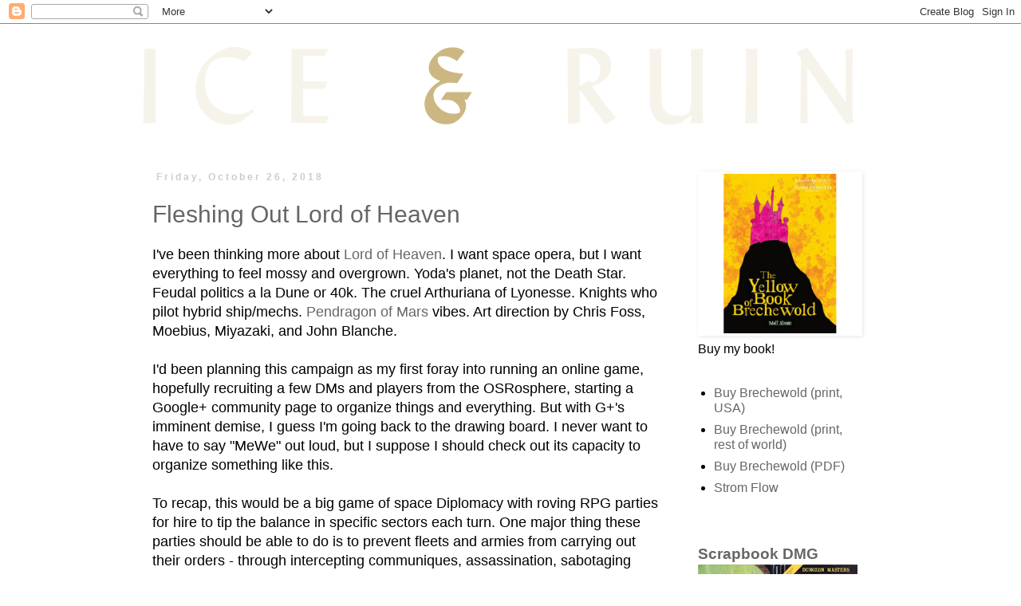

--- FILE ---
content_type: text/html; charset=UTF-8
request_url: https://iceandruin.blogspot.com/2018/10/
body_size: 18786
content:
<!DOCTYPE html>
<html class='v2' dir='ltr' lang='en'>
<head>
<link href='https://www.blogger.com/static/v1/widgets/335934321-css_bundle_v2.css' rel='stylesheet' type='text/css'/>
<meta content='width=1100' name='viewport'/>
<meta content='text/html; charset=UTF-8' http-equiv='Content-Type'/>
<meta content='blogger' name='generator'/>
<link href='https://iceandruin.blogspot.com/favicon.ico' rel='icon' type='image/x-icon'/>
<link href='http://iceandruin.blogspot.com/2018/10/' rel='canonical'/>
<link rel="alternate" type="application/atom+xml" title="Ice and Ruin - Atom" href="https://iceandruin.blogspot.com/feeds/posts/default" />
<link rel="alternate" type="application/rss+xml" title="Ice and Ruin - RSS" href="https://iceandruin.blogspot.com/feeds/posts/default?alt=rss" />
<link rel="service.post" type="application/atom+xml" title="Ice and Ruin - Atom" href="https://www.blogger.com/feeds/2899196278404595610/posts/default" />
<!--Can't find substitution for tag [blog.ieCssRetrofitLinks]-->
<meta content='A blog in the OSR and DIY D&D RPG community.' name='description'/>
<meta content='http://iceandruin.blogspot.com/2018/10/' property='og:url'/>
<meta content='Ice and Ruin' property='og:title'/>
<meta content='A blog in the OSR and DIY D&amp;D RPG community.' property='og:description'/>
<title>Ice and Ruin: October 2018</title>
<style type='text/css'>@font-face{font-family:'Cardo';font-style:normal;font-weight:400;font-display:swap;src:url(//fonts.gstatic.com/s/cardo/v21/wlp_gwjKBV1pqhvP3IE7225PUCk.woff2)format('woff2');unicode-range:U+0304-0305,U+0308,U+0331,U+10330-1034A;}@font-face{font-family:'Cardo';font-style:normal;font-weight:400;font-display:swap;src:url(//fonts.gstatic.com/s/cardo/v21/wlp_gwjKBV1pqhv03IE7225PUCk.woff2)format('woff2');unicode-range:U+1F00-1FFF;}@font-face{font-family:'Cardo';font-style:normal;font-weight:400;font-display:swap;src:url(//fonts.gstatic.com/s/cardo/v21/wlp_gwjKBV1pqhv73IE7225PUCk.woff2)format('woff2');unicode-range:U+0370-0377,U+037A-037F,U+0384-038A,U+038C,U+038E-03A1,U+03A3-03FF;}@font-face{font-family:'Cardo';font-style:normal;font-weight:400;font-display:swap;src:url(//fonts.gstatic.com/s/cardo/v21/wlp_gwjKBV1pqhv63IE7225PUCk.woff2)format('woff2');unicode-range:U+0307-0308,U+0590-05FF,U+200C-2010,U+20AA,U+25CC,U+FB1D-FB4F;}@font-face{font-family:'Cardo';font-style:normal;font-weight:400;font-display:swap;src:url(//fonts.gstatic.com/s/cardo/v21/wlp_gwjKBV1pqhu63IE7225PUCk.woff2)format('woff2');unicode-range:U+10300-1032F;}@font-face{font-family:'Cardo';font-style:normal;font-weight:400;font-display:swap;src:url(//fonts.gstatic.com/s/cardo/v21/wlp_gwjKBV1pqhvM3IE7225PUCk.woff2)format('woff2');unicode-range:U+16A0-16F8;}@font-face{font-family:'Cardo';font-style:normal;font-weight:400;font-display:swap;src:url(//fonts.gstatic.com/s/cardo/v21/wlp_gwjKBV1pqhv23IE7225PUCk.woff2)format('woff2');unicode-range:U+0100-02BA,U+02BD-02C5,U+02C7-02CC,U+02CE-02D7,U+02DD-02FF,U+0304,U+0308,U+0329,U+1D00-1DBF,U+1E00-1E9F,U+1EF2-1EFF,U+2020,U+20A0-20AB,U+20AD-20C0,U+2113,U+2C60-2C7F,U+A720-A7FF;}@font-face{font-family:'Cardo';font-style:normal;font-weight:400;font-display:swap;src:url(//fonts.gstatic.com/s/cardo/v21/wlp_gwjKBV1pqhv43IE7225P.woff2)format('woff2');unicode-range:U+0000-00FF,U+0131,U+0152-0153,U+02BB-02BC,U+02C6,U+02DA,U+02DC,U+0304,U+0308,U+0329,U+2000-206F,U+20AC,U+2122,U+2191,U+2193,U+2212,U+2215,U+FEFF,U+FFFD;}@font-face{font-family:'Cardo';font-style:normal;font-weight:700;font-display:swap;src:url(//fonts.gstatic.com/s/cardo/v21/wlpygwjKBV1pqhND-ZQh-WNlaiBWM_I.woff2)format('woff2');unicode-range:U+0304-0305,U+0308,U+0331,U+10330-1034A;}@font-face{font-family:'Cardo';font-style:normal;font-weight:700;font-display:swap;src:url(//fonts.gstatic.com/s/cardo/v21/wlpygwjKBV1pqhND-ZQa-WNlaiBWM_I.woff2)format('woff2');unicode-range:U+1F00-1FFF;}@font-face{font-family:'Cardo';font-style:normal;font-weight:700;font-display:swap;src:url(//fonts.gstatic.com/s/cardo/v21/wlpygwjKBV1pqhND-ZQV-WNlaiBWM_I.woff2)format('woff2');unicode-range:U+0370-0377,U+037A-037F,U+0384-038A,U+038C,U+038E-03A1,U+03A3-03FF;}@font-face{font-family:'Cardo';font-style:normal;font-weight:700;font-display:swap;src:url(//fonts.gstatic.com/s/cardo/v21/wlpygwjKBV1pqhND-ZQU-WNlaiBWM_I.woff2)format('woff2');unicode-range:U+0307-0308,U+0590-05FF,U+200C-2010,U+20AA,U+25CC,U+FB1D-FB4F;}@font-face{font-family:'Cardo';font-style:normal;font-weight:700;font-display:swap;src:url(//fonts.gstatic.com/s/cardo/v21/wlpygwjKBV1pqhND-ZRU-WNlaiBWM_I.woff2)format('woff2');unicode-range:U+10300-1032F;}@font-face{font-family:'Cardo';font-style:normal;font-weight:700;font-display:swap;src:url(//fonts.gstatic.com/s/cardo/v21/wlpygwjKBV1pqhND-ZQi-WNlaiBWM_I.woff2)format('woff2');unicode-range:U+16A0-16F8;}@font-face{font-family:'Cardo';font-style:normal;font-weight:700;font-display:swap;src:url(//fonts.gstatic.com/s/cardo/v21/wlpygwjKBV1pqhND-ZQY-WNlaiBWM_I.woff2)format('woff2');unicode-range:U+0100-02BA,U+02BD-02C5,U+02C7-02CC,U+02CE-02D7,U+02DD-02FF,U+0304,U+0308,U+0329,U+1D00-1DBF,U+1E00-1E9F,U+1EF2-1EFF,U+2020,U+20A0-20AB,U+20AD-20C0,U+2113,U+2C60-2C7F,U+A720-A7FF;}@font-face{font-family:'Cardo';font-style:normal;font-weight:700;font-display:swap;src:url(//fonts.gstatic.com/s/cardo/v21/wlpygwjKBV1pqhND-ZQW-WNlaiBW.woff2)format('woff2');unicode-range:U+0000-00FF,U+0131,U+0152-0153,U+02BB-02BC,U+02C6,U+02DA,U+02DC,U+0304,U+0308,U+0329,U+2000-206F,U+20AC,U+2122,U+2191,U+2193,U+2212,U+2215,U+FEFF,U+FFFD;}</style>
<style id='page-skin-1' type='text/css'><!--
/*
-----------------------------------------------
Blogger Template Style
Name:     Simple
Designer: Blogger
URL:      www.blogger.com
----------------------------------------------- */
/* Content
----------------------------------------------- */
body {
font: normal normal 16px Arial, Tahoma, Helvetica, FreeSans, sans-serif;
color: #000000;
background: #ffffff none repeat scroll top left;
padding: 0 0 0 0;
}
html body .region-inner {
min-width: 0;
max-width: 100%;
width: auto;
}
h2 {
font-size: 22px;
}
a:link {
text-decoration:none;
color: #666666;
}
a:visited {
text-decoration:none;
color: #7f7f7f;
}
a:hover {
text-decoration:underline;
color: #cccccc;
}
.body-fauxcolumn-outer .fauxcolumn-inner {
background: transparent none repeat scroll top left;
_background-image: none;
}
.body-fauxcolumn-outer .cap-top {
position: absolute;
z-index: 1;
height: 400px;
width: 100%;
}
.body-fauxcolumn-outer .cap-top .cap-left {
width: 100%;
background: transparent none repeat-x scroll top left;
_background-image: none;
}
.content-outer {
-moz-box-shadow: 0 0 0 rgba(0, 0, 0, .15);
-webkit-box-shadow: 0 0 0 rgba(0, 0, 0, .15);
-goog-ms-box-shadow: 0 0 0 #333333;
box-shadow: 0 0 0 rgba(0, 0, 0, .15);
margin-bottom: 1px;
}
.content-inner {
padding: 10px 40px;
}
.content-inner {
background-color: #ffffff;
}
/* Header
----------------------------------------------- */
.header-outer {
background: transparent none repeat-x scroll 0 -400px;
_background-image: none;
}
.Header h1 {
font: normal normal 42px Cardo;
color: #ffffff;
text-shadow: 0 0 0 rgba(0, 0, 0, .2);
}
.Header h1 a {
color: #ffffff;
}
.Header .description {
font-size: 18px;
color: #444444;
}
.header-inner .Header .titlewrapper {
padding: 22px 0;
}
.header-inner .Header .descriptionwrapper {
padding: 0 0;
}
/* Tabs
----------------------------------------------- */
.tabs-inner .section:first-child {
border-top: 0 solid transparent;
}
.tabs-inner .section:first-child ul {
margin-top: -1px;
border-top: 1px solid transparent;
border-left: 1px solid transparent;
border-right: 1px solid transparent;
}
.tabs-inner .widget ul {
background: transparent none repeat-x scroll 0 -800px;
_background-image: none;
border-bottom: 1px solid transparent;
margin-top: 0;
margin-left: -30px;
margin-right: -30px;
}
.tabs-inner .widget li a {
display: inline-block;
padding: .6em 1em;
font: normal normal 14px Arial, Tahoma, Helvetica, FreeSans, sans-serif;
color: #ffffff;
border-left: 1px solid #ffffff;
border-right: 1px solid transparent;
}
.tabs-inner .widget li:first-child a {
border-left: none;
}
.tabs-inner .widget li.selected a, .tabs-inner .widget li a:hover {
color: #ffffff;
background-color: #eeeeee;
text-decoration: none;
}
/* Columns
----------------------------------------------- */
.main-outer {
border-top: 0 solid transparent;
}
.fauxcolumn-left-outer .fauxcolumn-inner {
border-right: 1px solid transparent;
}
.fauxcolumn-right-outer .fauxcolumn-inner {
border-left: 1px solid transparent;
}
/* Headings
----------------------------------------------- */
div.widget > h2,
div.widget h2.title {
margin: 0 0 1em 0;
font: normal bold 8px Cardo;
color: transparent;
}
/* Widgets
----------------------------------------------- */
.widget .zippy {
color: #ffffff;
text-shadow: 2px 2px 1px rgba(0, 0, 0, .1);
}
.widget .popular-posts ul {
list-style: none;
}
/* Posts
----------------------------------------------- */
h2.date-header {
font: normal bold 12px Arial, Tahoma, Helvetica, FreeSans, sans-serif;
}
.date-header span {
background-color: transparent;
color: #cccccc;
padding: 0.4em;
letter-spacing: 3px;
margin: inherit;
}
.main-inner {
padding-top: 35px;
padding-bottom: 65px;
}
.main-inner .column-center-inner {
padding: 0 0;
}
.main-inner .column-center-inner .section {
margin: 0 1em;
}
.post {
margin: 0 0 45px 0;
}
h3.post-title, .comments h4 {
font: normal normal 30px Arial, Tahoma, Helvetica, FreeSans, sans-serif;
margin: .75em 0 0;
}
.post-body {
font-size: 110%;
line-height: 1.4;
position: relative;
}
.post-body img, .post-body .tr-caption-container, .Profile img, .Image img,
.BlogList .item-thumbnail img {
padding: 2px;
background: transparent;
border: 1px solid transparent;
-moz-box-shadow: 1px 1px 5px rgba(0, 0, 0, .1);
-webkit-box-shadow: 1px 1px 5px rgba(0, 0, 0, .1);
box-shadow: 1px 1px 5px rgba(0, 0, 0, .1);
}
.post-body img, .post-body .tr-caption-container {
padding: 5px;
}
.post-body .tr-caption-container {
color: #96fff9;
}
.post-body .tr-caption-container img {
padding: 0;
background: transparent;
border: none;
-moz-box-shadow: 0 0 0 rgba(0, 0, 0, .1);
-webkit-box-shadow: 0 0 0 rgba(0, 0, 0, .1);
box-shadow: 0 0 0 rgba(0, 0, 0, .1);
}
.post-header {
margin: 0 0 1.5em;
line-height: 1.6;
font-size: 90%;
}
.post-footer {
margin: 20px -2px 0;
padding: 5px 10px;
color: #dddddd;
background-color: transparent;
border-bottom: 1px solid transparent;
line-height: 1.6;
font-size: 90%;
}
#comments .comment-author {
padding-top: 1.5em;
border-top: 1px solid transparent;
background-position: 0 1.5em;
}
#comments .comment-author:first-child {
padding-top: 0;
border-top: none;
}
.avatar-image-container {
margin: .2em 0 0;
}
#comments .avatar-image-container img {
border: 1px solid transparent;
}
/* Comments
----------------------------------------------- */
.comments .comments-content .icon.blog-author {
background-repeat: no-repeat;
background-image: url([data-uri]);
}
.comments .comments-content .loadmore a {
border-top: 1px solid #ffffff;
border-bottom: 1px solid #ffffff;
}
.comments .comment-thread.inline-thread {
background-color: transparent;
}
.comments .continue {
border-top: 2px solid #ffffff;
}
/* Accents
---------------------------------------------- */
.section-columns td.columns-cell {
border-left: 1px solid transparent;
}
.blog-pager {
background: transparent url(//www.blogblog.com/1kt/simple/paging_dot.png) repeat-x scroll top center;
}
.blog-pager-older-link, .home-link,
.blog-pager-newer-link {
background-color: #ffffff;
padding: 5px;
}
.footer-outer {
border-top: 1px dashed #bbbbbb;
}
/* Mobile
----------------------------------------------- */
body.mobile  {
background-size: auto;
}
.mobile .body-fauxcolumn-outer {
background: transparent none repeat scroll top left;
}
.mobile .body-fauxcolumn-outer .cap-top {
background-size: 100% auto;
}
.mobile .content-outer {
-webkit-box-shadow: 0 0 3px rgba(0, 0, 0, .15);
box-shadow: 0 0 3px rgba(0, 0, 0, .15);
}
.mobile .tabs-inner .widget ul {
margin-left: 0;
margin-right: 0;
}
.mobile .post {
margin: 0;
}
.mobile .main-inner .column-center-inner .section {
margin: 0;
}
.mobile .date-header span {
padding: 0.1em 10px;
margin: 0 -10px;
}
.mobile h3.post-title {
margin: 0;
}
.mobile .blog-pager {
background: transparent none no-repeat scroll top center;
}
.mobile .footer-outer {
border-top: none;
}
.mobile .main-inner, .mobile .footer-inner {
background-color: #ffffff;
}
.mobile-index-contents {
color: #000000;
}
.mobile-link-button {
background-color: #666666;
}
.mobile-link-button a:link, .mobile-link-button a:visited {
color: #2efcd9;
}
.mobile .tabs-inner .section:first-child {
border-top: none;
}
.mobile .tabs-inner .PageList .widget-content {
background-color: #eeeeee;
color: #ffffff;
border-top: 1px solid transparent;
border-bottom: 1px solid transparent;
}
.mobile .tabs-inner .PageList .widget-content .pagelist-arrow {
border-left: 1px solid transparent;
}

--></style>
<style id='template-skin-1' type='text/css'><!--
body {
min-width: 1010px;
}
.content-outer, .content-fauxcolumn-outer, .region-inner {
min-width: 1010px;
max-width: 1010px;
_width: 1010px;
}
.main-inner .columns {
padding-left: 0px;
padding-right: 260px;
}
.main-inner .fauxcolumn-center-outer {
left: 0px;
right: 260px;
/* IE6 does not respect left and right together */
_width: expression(this.parentNode.offsetWidth -
parseInt("0px") -
parseInt("260px") + 'px');
}
.main-inner .fauxcolumn-left-outer {
width: 0px;
}
.main-inner .fauxcolumn-right-outer {
width: 260px;
}
.main-inner .column-left-outer {
width: 0px;
right: 100%;
margin-left: -0px;
}
.main-inner .column-right-outer {
width: 260px;
margin-right: -260px;
}
#layout {
min-width: 0;
}
#layout .content-outer {
min-width: 0;
width: 800px;
}
#layout .region-inner {
min-width: 0;
width: auto;
}
body#layout div.add_widget {
padding: 8px;
}
body#layout div.add_widget a {
margin-left: 32px;
}
--></style>
<link href='https://www.blogger.com/dyn-css/authorization.css?targetBlogID=2899196278404595610&amp;zx=988e2bdb-7678-43d7-860b-48cf8e825424' media='none' onload='if(media!=&#39;all&#39;)media=&#39;all&#39;' rel='stylesheet'/><noscript><link href='https://www.blogger.com/dyn-css/authorization.css?targetBlogID=2899196278404595610&amp;zx=988e2bdb-7678-43d7-860b-48cf8e825424' rel='stylesheet'/></noscript>
<meta name='google-adsense-platform-account' content='ca-host-pub-1556223355139109'/>
<meta name='google-adsense-platform-domain' content='blogspot.com'/>

</head>
<body class='loading variant-simplysimple'>
<div class='navbar section' id='navbar' name='Navbar'><div class='widget Navbar' data-version='1' id='Navbar1'><script type="text/javascript">
    function setAttributeOnload(object, attribute, val) {
      if(window.addEventListener) {
        window.addEventListener('load',
          function(){ object[attribute] = val; }, false);
      } else {
        window.attachEvent('onload', function(){ object[attribute] = val; });
      }
    }
  </script>
<div id="navbar-iframe-container"></div>
<script type="text/javascript" src="https://apis.google.com/js/platform.js"></script>
<script type="text/javascript">
      gapi.load("gapi.iframes:gapi.iframes.style.bubble", function() {
        if (gapi.iframes && gapi.iframes.getContext) {
          gapi.iframes.getContext().openChild({
              url: 'https://www.blogger.com/navbar/2899196278404595610?origin\x3dhttps://iceandruin.blogspot.com',
              where: document.getElementById("navbar-iframe-container"),
              id: "navbar-iframe"
          });
        }
      });
    </script><script type="text/javascript">
(function() {
var script = document.createElement('script');
script.type = 'text/javascript';
script.src = '//pagead2.googlesyndication.com/pagead/js/google_top_exp.js';
var head = document.getElementsByTagName('head')[0];
if (head) {
head.appendChild(script);
}})();
</script>
</div></div>
<div class='body-fauxcolumns'>
<div class='fauxcolumn-outer body-fauxcolumn-outer'>
<div class='cap-top'>
<div class='cap-left'></div>
<div class='cap-right'></div>
</div>
<div class='fauxborder-left'>
<div class='fauxborder-right'></div>
<div class='fauxcolumn-inner'>
</div>
</div>
<div class='cap-bottom'>
<div class='cap-left'></div>
<div class='cap-right'></div>
</div>
</div>
</div>
<div class='content'>
<div class='content-fauxcolumns'>
<div class='fauxcolumn-outer content-fauxcolumn-outer'>
<div class='cap-top'>
<div class='cap-left'></div>
<div class='cap-right'></div>
</div>
<div class='fauxborder-left'>
<div class='fauxborder-right'></div>
<div class='fauxcolumn-inner'>
</div>
</div>
<div class='cap-bottom'>
<div class='cap-left'></div>
<div class='cap-right'></div>
</div>
</div>
</div>
<div class='content-outer'>
<div class='content-cap-top cap-top'>
<div class='cap-left'></div>
<div class='cap-right'></div>
</div>
<div class='fauxborder-left content-fauxborder-left'>
<div class='fauxborder-right content-fauxborder-right'></div>
<div class='content-inner'>
<header>
<div class='header-outer'>
<div class='header-cap-top cap-top'>
<div class='cap-left'></div>
<div class='cap-right'></div>
</div>
<div class='fauxborder-left header-fauxborder-left'>
<div class='fauxborder-right header-fauxborder-right'></div>
<div class='region-inner header-inner'>
<div class='header section' id='header' name='Header'><div class='widget Header' data-version='1' id='Header1'>
<div id='header-inner'>
<a href='https://iceandruin.blogspot.com/' style='display: block'>
<img alt='Ice and Ruin' height='140px; ' id='Header1_headerimg' src='https://blogger.googleusercontent.com/img/b/R29vZ2xl/AVvXsEiZ4h2Mgx4BuZCA8EFpxgDNZhyVrr1bp_qYftmYyQr7XdmIfdvYqa7G_-NQn0VzQgyoyW74jkmbBRtE7bptAg0d5xMQ998yKTt_ZwK0cyorQiPKOiuzOkJeIRxFDfJtwtu50N_bOtwkIsE/s1600-r/iceandruinheader2.png' style='display: block' width='900px; '/>
</a>
</div>
</div></div>
</div>
</div>
<div class='header-cap-bottom cap-bottom'>
<div class='cap-left'></div>
<div class='cap-right'></div>
</div>
</div>
</header>
<div class='tabs-outer'>
<div class='tabs-cap-top cap-top'>
<div class='cap-left'></div>
<div class='cap-right'></div>
</div>
<div class='fauxborder-left tabs-fauxborder-left'>
<div class='fauxborder-right tabs-fauxborder-right'></div>
<div class='region-inner tabs-inner'>
<div class='tabs no-items section' id='crosscol' name='Cross-Column'></div>
<div class='tabs no-items section' id='crosscol-overflow' name='Cross-Column 2'></div>
</div>
</div>
<div class='tabs-cap-bottom cap-bottom'>
<div class='cap-left'></div>
<div class='cap-right'></div>
</div>
</div>
<div class='main-outer'>
<div class='main-cap-top cap-top'>
<div class='cap-left'></div>
<div class='cap-right'></div>
</div>
<div class='fauxborder-left main-fauxborder-left'>
<div class='fauxborder-right main-fauxborder-right'></div>
<div class='region-inner main-inner'>
<div class='columns fauxcolumns'>
<div class='fauxcolumn-outer fauxcolumn-center-outer'>
<div class='cap-top'>
<div class='cap-left'></div>
<div class='cap-right'></div>
</div>
<div class='fauxborder-left'>
<div class='fauxborder-right'></div>
<div class='fauxcolumn-inner'>
</div>
</div>
<div class='cap-bottom'>
<div class='cap-left'></div>
<div class='cap-right'></div>
</div>
</div>
<div class='fauxcolumn-outer fauxcolumn-left-outer'>
<div class='cap-top'>
<div class='cap-left'></div>
<div class='cap-right'></div>
</div>
<div class='fauxborder-left'>
<div class='fauxborder-right'></div>
<div class='fauxcolumn-inner'>
</div>
</div>
<div class='cap-bottom'>
<div class='cap-left'></div>
<div class='cap-right'></div>
</div>
</div>
<div class='fauxcolumn-outer fauxcolumn-right-outer'>
<div class='cap-top'>
<div class='cap-left'></div>
<div class='cap-right'></div>
</div>
<div class='fauxborder-left'>
<div class='fauxborder-right'></div>
<div class='fauxcolumn-inner'>
</div>
</div>
<div class='cap-bottom'>
<div class='cap-left'></div>
<div class='cap-right'></div>
</div>
</div>
<!-- corrects IE6 width calculation -->
<div class='columns-inner'>
<div class='column-center-outer'>
<div class='column-center-inner'>
<div class='main section' id='main' name='Main'><div class='widget Blog' data-version='1' id='Blog1'>
<div class='blog-posts hfeed'>

          <div class="date-outer">
        
<h2 class='date-header'><span>Friday, October 26, 2018</span></h2>

          <div class="date-posts">
        
<div class='post-outer'>
<div class='post hentry uncustomized-post-template' itemprop='blogPost' itemscope='itemscope' itemtype='http://schema.org/BlogPosting'>
<meta content='https://i.pinimg.com/564x/fc/d7/43/fcd743056d3227ffe22948d69132b654.jpg' itemprop='image_url'/>
<meta content='2899196278404595610' itemprop='blogId'/>
<meta content='9149263318259947436' itemprop='postId'/>
<a name='9149263318259947436'></a>
<h3 class='post-title entry-title' itemprop='name'>
<a href='https://iceandruin.blogspot.com/2018/10/fleshing-out-lord-of-heaven.html'>Fleshing Out Lord of Heaven</a>
</h3>
<div class='post-header'>
<div class='post-header-line-1'></div>
</div>
<div class='post-body entry-content' id='post-body-9149263318259947436' itemprop='articleBody'>
I've been thinking more about <a href="https://iceandruin.blogspot.com/2018/09/who-is-lord-of-heaven.html">Lord of Heaven</a>. I want space opera, but I want everything to feel mossy and overgrown. Yoda's planet, not the Death Star. Feudal politics a la Dune or 40k. The cruel Arthuriana of Lyonesse. Knights who pilot hybrid ship/mechs. <a href="http://monstersandmanuals.blogspot.com/2013/04/actual-play-pendragon-of-mars-sessions.html">Pendragon of Mars</a> vibes. Art direction by Chris Foss, Moebius, Miyazaki, and John Blanche.<br />
<br />
I'd been planning this campaign as my first foray into running an online game, hopefully recruiting a few DMs and players from the OSRosphere, starting a Google+ community page to organize things and everything. But with G+'s imminent demise, I guess I'm going back to the drawing board. I never want to have to say "MeWe" out loud, but I suppose I should check out its capacity to organize something like this.<br />
<br />
To recap, this would be a big game of space Diplomacy with roving RPG parties for hire to tip the balance in specific sectors each turn. One major thing these parties should be able to do is to prevent fleets and armies from carrying out their orders - through intercepting communiques, assassination, sabotaging important places or equipment, that sort of thing. Therefore, there should be details about the fleets and armies on the board that allow players to make strategic decisions - things like the commander of player one's third fleet has a weakness for prostitutes, or that the order runner for player two's fourth army has a favorite watering hole on a certain planet that he always stops at. I'll probably make a "strategic weakness" table to roll on when new fleets and armies are built. These tables might have to be player-specific depending on the flavor of their empire.<br />
<br />
Another thing they should be able to do is to perform espionage to discover other players' plans. They should probably also be able to recover artifacts that allow fleets and armies to do things they couldn't before - hide their presence, jump around the map, increase their strength, etc. I will probably use <a href="http://swordplusone.com/warband_print.pdf">Warband</a> to run the RPG missions, though I'm not sure what rules to use for spaceship combat yet.<br />
<br />
Here are a few sample Lord of Heaven regional powers to give you an idea of the flavor I'm going for. The strategic-level players could inhabit one of these or invent their own.<br />
<br />
<h4>
Ice Lich of Andorrh</h4>
A being of pure crystalline nitrogen. Whispered to once have been a great witch of the Numinous Imperium, who now rules an empire of bone from the crystal forest moon Andorrh-13. Sends forth fleets of polished onyx prisms, inscribed with softly pulsating runes and ridden by (literal) skeleton crews. Can mine ice worlds and gas giants that no other power can touch and uses high volumes these of exotic compounds to power strange magicks. Her force of will can compel legions of skeletal soldiers across star systems, but for more far-flung campaigns she must employ the few lieutenants she trusts, all in various stages of lichdom.<br />
<br />
<h4>
Baron von Maw of Kurrg</h4>
Who is called Most Profitable, who is called The Balanced Ledger, who is called Honor the Contract. Chief executive warlord of the Kurrg Conglomerate, a cartel of furnace worlds that has made a compact to control the means of production throughout known space. Has launched a jihad against all independent industry and commerce, and will not rest until the Great Monopoly is secured. Constantly on the move between the various Kurrgan holdings on his pleasure barge Ys, accompanied by his harem of bureaucrat-concubines.<br />
<br />
<h4>
Ishtar Imperatrix</h4>
Supreme goddess of sex and death, eternal ruler of the Numinous Imperium. Never seen, though depicted as a radiant young lady bearing a brimming chalice. Supposed to live on Holy Nimue. Governance of her vast empire falls to her knights-errant:<br />
<br />
<ul>
<li>Inu Ilati, or &#8220;Through-My-Eyes-Our-Lady-Sees,&#8221; master of spies, Ordo Oculos Domino</li>
<li>Pu Ilati, or &#8220;Through-My-Mouth-Our-Lady-Speaks,&#8221; master of priests, Ordo Os Domina</li>
<li>Qatu Ilati, or &#8220;Through-My-Hands-Our-Lady-Strikes,&#8221; master of swords, Ordo Pugnus Domina</li>
</ul>
<br />
<br />
<h4>
The Horned King</h4>
Borealis rex of the Thorne Stars, whose realm is branch, shadow, and root. His elite knights of the Entropic Order of the Flesh Mutable have trained to achieve complete and total mastery of body, reaching down to the molecular level to overclock their own mutation rates. Appearance of a fleet of Entropic Order monastery-ships over a world is sure to portend doom.<br />
<br />
<h4>
The Geminix Twins Li and Go</h4>
Young brother and sister ascendent to the throne following a hunting accident that claimed the lives of their mother and father in the Hron Asteroid Field. They often finish one another&#8217;s sentences and are described as deeply unsettling to be around. Currently, their uncle Chiron acts as their vizier. Some claim that he himself has designs on the throne, but others whisper that he is psychically controlled by the twins themselves.<br />
<br />
<div class="separator" style="clear: both; text-align: center;">
<a href="https://i.pinimg.com/564x/fc/d7/43/fcd743056d3227ffe22948d69132b654.jpg" imageanchor="1" style="margin-left: 1em; margin-right: 1em;"><img border="0" data-original-height="423" data-original-width="564" height="240" src="https://i.pinimg.com/564x/fc/d7/43/fcd743056d3227ffe22948d69132b654.jpg" width="320" /></a></div>
<div class="separator" style="clear: both; text-align: center;">
<a href="https://66.media.tumblr.com/c22811f821e4a423202cb00fb6263add/tumblr_ofw8d4YPVd1rg2vm5o5_1280.jpg" imageanchor="1" style="margin-left: 1em; margin-right: 1em;"><img border="0" data-original-height="800" data-original-width="634" height="320" src="https://66.media.tumblr.com/c22811f821e4a423202cb00fb6263add/tumblr_ofw8d4YPVd1rg2vm5o5_1280.jpg" width="253" /></a></div>
<div class="separator" style="clear: both; text-align: center;">
<a href="https://i.pinimg.com/564x/93/c7/98/93c798b24ee1579c0d6c5cdca5e170a8.jpg" imageanchor="1" style="margin-left: 1em; margin-right: 1em;"><img border="0" data-original-height="416" data-original-width="564" height="236" src="https://i.pinimg.com/564x/93/c7/98/93c798b24ee1579c0d6c5cdca5e170a8.jpg" width="320" /></a></div>
<div class="separator" style="clear: both; text-align: center;">
<a href="https://i.pinimg.com/564x/27/a9/7c/27a97c5082c244919fec8e53bd67dcb8.jpg" imageanchor="1" style="margin-left: 1em; margin-right: 1em;"><img border="0" data-original-height="800" data-original-width="562" height="320" src="https://i.pinimg.com/564x/27/a9/7c/27a97c5082c244919fec8e53bd67dcb8.jpg" width="224" /></a></div>
<div class="separator" style="clear: both; text-align: center;">
<a href="https://i.pinimg.com/564x/ff/43/9c/ff439cdbb6617bffd5e6b3c413be85d8.jpg" imageanchor="1" style="margin-left: 1em; margin-right: 1em;"><img border="0" data-original-height="800" data-original-width="554" height="320" src="https://i.pinimg.com/564x/ff/43/9c/ff439cdbb6617bffd5e6b3c413be85d8.jpg" width="221" /></a></div>
<div class="separator" style="clear: both; text-align: center;">
<a href="https://i.pinimg.com/564x/28/f1/cd/28f1cd50a14d77e1464e6f019b1e4ad4.jpg" imageanchor="1" style="margin-left: 1em; margin-right: 1em;"><img border="0" data-original-height="660" data-original-width="540" height="320" src="https://i.pinimg.com/564x/28/f1/cd/28f1cd50a14d77e1464e6f019b1e4ad4.jpg" width="261" /></a></div>
<div class="separator" style="clear: both; text-align: center;">
<a href="https://i.pinimg.com/564x/f3/0d/ff/f30dff2933f2da1c852ab2ce0aa44bcd.jpg" imageanchor="1" style="margin-left: 1em; margin-right: 1em;"><img border="0" data-original-height="732" data-original-width="500" height="320" src="https://i.pinimg.com/564x/f3/0d/ff/f30dff2933f2da1c852ab2ce0aa44bcd.jpg" width="218" /></a></div>
<div class="separator" style="clear: both; text-align: center;">
<a href="https://i.pinimg.com/564x/98/58/f2/9858f2471e724e7beb206b4a7d1fc200.jpg" imageanchor="1" style="margin-left: 1em; margin-right: 1em;"><img border="0" data-original-height="800" data-original-width="391" height="320" src="https://i.pinimg.com/564x/98/58/f2/9858f2471e724e7beb206b4a7d1fc200.jpg" width="156" /></a></div>
<div class="separator" style="clear: both; text-align: center;">
<a href="https://i.pinimg.com/564x/59/b9/f5/59b9f5f1441d6375658563ebfadad1e1.jpg" imageanchor="1" style="margin-left: 1em; margin-right: 1em;"><img border="0" data-original-height="451" data-original-width="564" height="255" src="https://i.pinimg.com/564x/59/b9/f5/59b9f5f1441d6375658563ebfadad1e1.jpg" width="320" /></a></div>
<div class="separator" style="clear: both; text-align: center;">
<a href="https://66.media.tumblr.com/9357ba25465197da44d06ebb2bb0603a/tumblr_oxhjnwOVUw1rg2vm5o2_1280.jpg" imageanchor="1" style="margin-left: 1em; margin-right: 1em;"><img border="0" data-original-height="618" data-original-width="800" height="247" src="https://66.media.tumblr.com/9357ba25465197da44d06ebb2bb0603a/tumblr_oxhjnwOVUw1rg2vm5o2_1280.jpg" width="320" /></a></div>
<span id="goog_654175885"></span><span id="goog_654175886"></span><a href="https://www.blogger.com/"></a><br />
<div style='clear: both;'></div>
</div>
<div class='post-footer'>
<div class='post-footer-line post-footer-line-1'>
<span class='post-author vcard'>
Posted by
<span class='fn' itemprop='author' itemscope='itemscope' itemtype='http://schema.org/Person'>
<meta content='https://www.blogger.com/profile/18348894314974680211' itemprop='url'/>
<a class='g-profile' href='https://www.blogger.com/profile/18348894314974680211' rel='author' title='author profile'>
<span itemprop='name'>Matt Strom</span>
</a>
</span>
</span>
<span class='post-timestamp'>
at
<meta content='http://iceandruin.blogspot.com/2018/10/fleshing-out-lord-of-heaven.html' itemprop='url'/>
<a class='timestamp-link' href='https://iceandruin.blogspot.com/2018/10/fleshing-out-lord-of-heaven.html' rel='bookmark' title='permanent link'><abbr class='published' itemprop='datePublished' title='2018-10-26T09:06:00-04:00'>9:06&#8239;AM</abbr></a>
</span>
<span class='post-comment-link'>
<a class='comment-link' href='https://iceandruin.blogspot.com/2018/10/fleshing-out-lord-of-heaven.html#comment-form' onclick=''>
2 comments:
  </a>
</span>
<span class='post-icons'>
<span class='item-control blog-admin pid-819512620'>
<a href='https://www.blogger.com/post-edit.g?blogID=2899196278404595610&postID=9149263318259947436&from=pencil' title='Edit Post'>
<img alt='' class='icon-action' height='18' src='https://resources.blogblog.com/img/icon18_edit_allbkg.gif' width='18'/>
</a>
</span>
</span>
<div class='post-share-buttons goog-inline-block'>
<a class='goog-inline-block share-button sb-email' href='https://www.blogger.com/share-post.g?blogID=2899196278404595610&postID=9149263318259947436&target=email' target='_blank' title='Email This'><span class='share-button-link-text'>Email This</span></a><a class='goog-inline-block share-button sb-blog' href='https://www.blogger.com/share-post.g?blogID=2899196278404595610&postID=9149263318259947436&target=blog' onclick='window.open(this.href, "_blank", "height=270,width=475"); return false;' target='_blank' title='BlogThis!'><span class='share-button-link-text'>BlogThis!</span></a><a class='goog-inline-block share-button sb-twitter' href='https://www.blogger.com/share-post.g?blogID=2899196278404595610&postID=9149263318259947436&target=twitter' target='_blank' title='Share to X'><span class='share-button-link-text'>Share to X</span></a><a class='goog-inline-block share-button sb-facebook' href='https://www.blogger.com/share-post.g?blogID=2899196278404595610&postID=9149263318259947436&target=facebook' onclick='window.open(this.href, "_blank", "height=430,width=640"); return false;' target='_blank' title='Share to Facebook'><span class='share-button-link-text'>Share to Facebook</span></a><a class='goog-inline-block share-button sb-pinterest' href='https://www.blogger.com/share-post.g?blogID=2899196278404595610&postID=9149263318259947436&target=pinterest' target='_blank' title='Share to Pinterest'><span class='share-button-link-text'>Share to Pinterest</span></a>
</div>
</div>
<div class='post-footer-line post-footer-line-2'>
<span class='post-labels'>
Labels:
<a href='https://iceandruin.blogspot.com/search/label/Lord%20of%20Heaven' rel='tag'>Lord of Heaven</a>,
<a href='https://iceandruin.blogspot.com/search/label/rpg-wargame' rel='tag'>rpg-wargame</a>
</span>
</div>
<div class='post-footer-line post-footer-line-3'>
<span class='post-location'>
</span>
</div>
</div>
</div>
</div>

        </div></div>
      
</div>
<div class='blog-pager' id='blog-pager'>
<span id='blog-pager-newer-link'>
<a class='blog-pager-newer-link' href='https://iceandruin.blogspot.com/search?updated-max=2021-04-21T12:34:00-04:00&amp;max-results=15&amp;reverse-paginate=true' id='Blog1_blog-pager-newer-link' title='Newer Posts'>Newer Posts</a>
</span>
<span id='blog-pager-older-link'>
<a class='blog-pager-older-link' href='https://iceandruin.blogspot.com/search?updated-max=2018-10-26T09:06:00-04:00&amp;max-results=15' id='Blog1_blog-pager-older-link' title='Older Posts'>Older Posts</a>
</span>
<a class='home-link' href='https://iceandruin.blogspot.com/'>Home</a>
</div>
<div class='clear'></div>
<div class='blog-feeds'>
<div class='feed-links'>
Subscribe to:
<a class='feed-link' href='https://iceandruin.blogspot.com/feeds/posts/default' target='_blank' type='application/atom+xml'>Comments (Atom)</a>
</div>
</div>
</div></div>
</div>
</div>
<div class='column-left-outer'>
<div class='column-left-inner'>
<aside>
</aside>
</div>
</div>
<div class='column-right-outer'>
<div class='column-right-inner'>
<aside>
<div class='sidebar section' id='sidebar-right-1'><div class='widget Image' data-version='1' id='Image1'>
<div class='widget-content'>
<img alt='' height='200' id='Image1_img' src='https://us.lotfp.com/store/image/cache/catalog/yellowbookcoverdisplay-500x500.jpg' width='200'/>
<br/>
<span class='caption'>Buy my book!</span>
</div>
<div class='clear'></div>
</div><div class='widget LinkList' data-version='1' id='LinkList1'>
<div class='widget-content'>
<ul>
<li><a href='https://us.lotfp.com/store/index.php?route=product/product&product_id=104'>Buy Brechewold (print, USA)</a></li>
<li><a href='https://www.lotfp.com/store/index.php?route=product/product&product_id=439'>Buy Brechewold (print, rest of world)</a></li>
<li><a href='https://www.drivethrurpg.com/product/447148/The-Yellow-Book-of-Brechewold'>Buy Brechewold (PDF)</a></li>
<li><a href='http://www.stromflow.com'>Strom Flow</a></li>
</ul>
<div class='clear'></div>
</div>
</div><div class='widget FeaturedPost' data-version='1' id='FeaturedPost1'>
<h2 class='title'>Featured Post</h2>
<div class='post-summary'>
<h3><a href='https://iceandruin.blogspot.com/2015/09/a-scrapbook-dmg.html'>Scrapbook DMG</a></h3>
<img class='image' src='https://blogger.googleusercontent.com/img/b/R29vZ2xl/AVvXsEgm4XZznu9clgxPrWlCId_TZjvHuX1cVTKZle5glq9IfFeKLlPJDyVVU8S_Ne6h6uAC2Vwica73wRg4A4P2jlKn-hj_9u2Ga303ZTCsrMI4cdq0uu_XQMyn8QjsjRbuiwCTtR8dr9cLn1U/s400/DMG-Blog-01.JPG'/>
</div>
<style type='text/css'>
    .image {
      width: 100%;
    }
  </style>
<div class='clear'></div>
</div><div class='widget BlogList' data-version='1' id='BlogList1'>
<h2 class='title'>Murderers' Row</h2>
<div class='widget-content'>
<div class='blog-list-container' id='BlogList1_container'>
<ul id='BlogList1_blogs'>
<li style='display: block;'>
<div class='blog-icon'>
<img data-lateloadsrc='https://lh3.googleusercontent.com/blogger_img_proxy/AEn0k_sep7V-QGvLjqA37SWZD4oGh-uVEYatrmqBSSGF2TLXGhQGiHhfXp5F93LVc-i2YnvIkDp9gvdJWC2rJL05QKUOd0zP7cAxGqidHdnVu1a-Duo=s16-w16-h16' height='16' width='16'/>
</div>
<div class='blog-content'>
<div class='blog-title'>
<a href='http://rememberdismove.blogspot.com/' target='_blank'>
I Don't Remember That Move</a>
</div>
<div class='item-content'>
<span class='item-title'>
<a href='http://rememberdismove.blogspot.com/2026/01/strange-aeons-lima.html' target='_blank'>
STRANGE AEONS - LIMA
</a>
</span>
<div class='item-time'>
20 hours ago
</div>
</div>
</div>
<div style='clear: both;'></div>
</li>
<li style='display: block;'>
<div class='blog-icon'>
<img data-lateloadsrc='https://lh3.googleusercontent.com/blogger_img_proxy/AEn0k_tENKooUKqZozSzZdX8zobabsVzQMJsyov3wePARIup-7dyPEiO1fEupzAh8lSbsDJY4foFn8Rz9U5g_Fj5yYWksmads7fL=s16-w16-h16' height='16' width='16'/>
</div>
<div class='blog-content'>
<div class='blog-title'>
<a href='https://tenfootpole.org/ironspike' target='_blank'>
tenfootpole.org</a>
</div>
<div class='item-content'>
<span class='item-title'>
<a href='https://tenfootpole.org/ironspike/?p=10253' target='_blank'>
Highway over the Mountain
</a>
</span>
<div class='item-time'>
20 hours ago
</div>
</div>
</div>
<div style='clear: both;'></div>
</li>
<li style='display: block;'>
<div class='blog-icon'>
<img data-lateloadsrc='https://lh3.googleusercontent.com/blogger_img_proxy/AEn0k_tSLvBzbTwuuGsB0HnrmoAoQUoz2Xq7ZpGEGcBUL4aOUjt7iCDJiRAwzkeud7ALHibDXt7MgprmmehdphtcadW2uBZ4ApTTN1rgIfiV2FbD=s16-w16-h16' height='16' width='16'/>
</div>
<div class='blog-content'>
<div class='blog-title'>
<a href='http://throneofsalt.blogspot.com/' target='_blank'>
Throne of Salt</a>
</div>
<div class='item-content'>
<span class='item-title'>
<a href='http://throneofsalt.blogspot.com/2026/01/burgeoning-blogs-1.html' target='_blank'>
Burgeoning Blogs 1
</a>
</span>
<div class='item-time'>
1 day ago
</div>
</div>
</div>
<div style='clear: both;'></div>
</li>
<li style='display: block;'>
<div class='blog-icon'>
<img data-lateloadsrc='https://lh3.googleusercontent.com/blogger_img_proxy/AEn0k_siAngjMqEk7_50T005-AAM7mAXJmUAX4C8558U0sy46yjgspQX8RAXVJ4z2bdlTPnWpuacemH_NOR_COfUxnLylqF-bxCCcr9x-ZdwUr40YNTBUKBz=s16-w16-h16' height='16' width='16'/>
</div>
<div class='blog-content'>
<div class='blog-title'>
<a href='http://monstersandmanuals.blogspot.com/' target='_blank'>
Monsters and Manuals</a>
</div>
<div class='item-content'>
<span class='item-title'>
<a href='http://monstersandmanuals.blogspot.com/2026/01/law-chaos-paladin-pc-and-katechon.html' target='_blank'>
Law, Chaos the Paladin PC and the Katechon
</a>
</span>
<div class='item-time'>
1 day ago
</div>
</div>
</div>
<div style='clear: both;'></div>
</li>
<li style='display: block;'>
<div class='blog-icon'>
<img data-lateloadsrc='https://lh3.googleusercontent.com/blogger_img_proxy/AEn0k_soJN4Zc7rTrDx-XIj6JnOW7FcokLohrO9sbecRHPw_xUjx70-jzhvKL0li6t58CDZOnrJebJ_fZusNdCG663-yx1GwoESdIXxu5Cd8Jv3dJ94KIVXXPGRYXvy9B5hZyUHhdzTJCA=s16-w16-h16' height='16' width='16'/>
</div>
<div class='blog-content'>
<div class='blog-title'>
<a href='http://talesofthegrotesqueanddungeonesque.blogspot.com/' target='_blank'>
Tales of the Grotesque and Dungeonesque</a>
</div>
<div class='item-content'>
<span class='item-title'>
<a href='http://talesofthegrotesqueanddungeonesque.blogspot.com/2026/01/after-ragnarok.html' target='_blank'>
After Ragnarok
</a>
</span>
<div class='item-time'>
1 day ago
</div>
</div>
</div>
<div style='clear: both;'></div>
</li>
<li style='display: block;'>
<div class='blog-icon'>
<img data-lateloadsrc='https://lh3.googleusercontent.com/blogger_img_proxy/AEn0k_uzv8lTJ8l7mVUaSEr4o8zAZvxMXh7-DI7U-KRmSmtW0fv-yTBWicFqjLG2IW9K_sGFUCQnTTrCSuUrAQPxMedHXkIi8d8TrehpIDrZXAWiBN0S=s16-w16-h16' height='16' width='16'/>
</div>
<div class='blog-content'>
<div class='blog-title'>
<a href='https://coinsandscrolls.blogspot.com/' target='_blank'>
Coins and Scrolls</a>
</div>
<div class='item-content'>
<span class='item-title'>
<a href='https://coinsandscrolls.blogspot.com/2026/01/book-notes-adventures-of-amir-hamza.html' target='_blank'>
Book Notes: The Adventures of Amir Hamza: Lord of the Auspicious Planetary 
Conjunction
</a>
</span>
<div class='item-time'>
2 days ago
</div>
</div>
</div>
<div style='clear: both;'></div>
</li>
<li style='display: block;'>
<div class='blog-icon'>
<img data-lateloadsrc='https://lh3.googleusercontent.com/blogger_img_proxy/AEn0k_tmCd_Y8nvvPWoMjm50Z_x1oqsZ_N4_eCHCMPJl9xSNZ0dq8OLkw5mazwq1RbvNVv6p7Y5H2kIypKodnUZ0RlFFaQKWfzYwsHsFIXc0zwM=s16-w16-h16' height='16' width='16'/>
</div>
<div class='blog-content'>
<div class='blog-title'>
<a href='http://falsemachine.blogspot.com/' target='_blank'>
False Machine</a>
</div>
<div class='item-content'>
<span class='item-title'>
<a href='http://falsemachine.blogspot.com/2026/01/spider-is-mushroom-now-concepts-for.html' target='_blank'>
Spider is a Mushroom Now; Concepts for an 'Avatar' RPG
</a>
</span>
<div class='item-time'>
3 days ago
</div>
</div>
</div>
<div style='clear: both;'></div>
</li>
<li style='display: block;'>
<div class='blog-icon'>
<img data-lateloadsrc='https://lh3.googleusercontent.com/blogger_img_proxy/AEn0k_skaNp2TXwLBu3_K_OefB0VXyQDSI5KBIX-YcOhmFPkuCMVV49WkdSHuCXahGlvZckMJQAfeBDmrXsI-PanprXtBpiPXWK51mR1gcbR2NyYm61H=s16-w16-h16' height='16' width='16'/>
</div>
<div class='blog-content'>
<div class='blog-title'>
<a href='http://maziriansgarden.blogspot.com/' target='_blank'>
Mazirian's Garden</a>
</div>
<div class='item-content'>
<span class='item-title'>
<a href='http://maziriansgarden.blogspot.com/2026/01/monster-presentation.html' target='_blank'>
Monster Presentation
</a>
</span>
<div class='item-time'>
2 weeks ago
</div>
</div>
</div>
<div style='clear: both;'></div>
</li>
<li style='display: block;'>
<div class='blog-icon'>
<img data-lateloadsrc='https://lh3.googleusercontent.com/blogger_img_proxy/AEn0k_sJ8GfXhc-niOQuDcJrokDzb8KYBYyUvEoUx2Ct8kEyu3TdBfiEgJ7Kt2i9gXnOo9LTPGMYoW-gnCulT_bKAjvRJEMRjsmd6Z1FxPtYJQ=s16-w16-h16' height='16' width='16'/>
</div>
<div class='blog-content'>
<div class='blog-title'>
<a href='http://rottenpulp.blogspot.com/' target='_blank'>
Rotten Pulp</a>
</div>
<div class='item-content'>
<span class='item-title'>
<a href='http://rottenpulp.blogspot.com/2026/01/high-impact-enemies-in-mythic.html' target='_blank'>
High-Impact Enemies in Mythic Bastionland
</a>
</span>
<div class='item-time'>
3 weeks ago
</div>
</div>
</div>
<div style='clear: both;'></div>
</li>
<li style='display: block;'>
<div class='blog-icon'>
<img data-lateloadsrc='https://lh3.googleusercontent.com/blogger_img_proxy/AEn0k_v16rpS1TVzUEJ9OT7THtocgaDv3RalO5m9nD3K83Eyg7na13isyM4DACK04V5PRC1e740L_uCadmnoZpM_ozr-8Dj66eVmWbMwLvIbsg80j80=s16-w16-h16' height='16' width='16'/>
</div>
<div class='blog-content'>
<div class='blog-title'>
<a href='http://hackslashmaster.blogspot.com/' target='_blank'>
Hack & Slash</a>
</div>
<div class='item-content'>
<span class='item-title'>
<a href='http://hackslashmaster.blogspot.com/2026/01/on-happy-new-year.html' target='_blank'>
On a Happy New Year
</a>
</span>
<div class='item-time'>
3 weeks ago
</div>
</div>
</div>
<div style='clear: both;'></div>
</li>
<li style='display: none;'>
<div class='blog-icon'>
<img data-lateloadsrc='https://lh3.googleusercontent.com/blogger_img_proxy/AEn0k_t_pKv0bnykVU3RTHB5NK90Ec1AomT-JwT8IeJwZULhEmM2TWUJOjFrLLlCDeTSW0jzCbXg8zQnBwTKVJtPu2bEWjhUMW7eR5Z-vx69mdbD=s16-w16-h16' height='16' width='16'/>
</div>
<div class='blog-content'>
<div class='blog-title'>
<a href='https://goblinpunch.blogspot.com/' target='_blank'>
Goblin Punch</a>
</div>
<div class='item-content'>
<span class='item-title'>
<a href='https://goblinpunch.blogspot.com/2025/12/secret-santicorn-2025-two-forges.html' target='_blank'>
Secret Santicorn 2025: Two Forges
</a>
</span>
<div class='item-time'>
4 weeks ago
</div>
</div>
</div>
<div style='clear: both;'></div>
</li>
<li style='display: none;'>
<div class='blog-icon'>
<img data-lateloadsrc='https://lh3.googleusercontent.com/blogger_img_proxy/AEn0k_t_0rlCTVq579H0WlWa_Gd8M49KhiasS3xF0dNpU1eZRY2n9tDR4sfMvsabOR_5sdScglVYwefGMj3ISHdWVXby71UFgpjIMyJ_=s16-w16-h16' height='16' width='16'/>
</div>
<div class='blog-content'>
<div class='blog-title'>
<a href='http://jrients.blogspot.com/' target='_blank'>
Jeffs Gameblog</a>
</div>
<div class='item-content'>
<span class='item-title'>
<a href='http://jrients.blogspot.com/2025/12/jimbo-update.html' target='_blank'>
jimbo update
</a>
</span>
<div class='item-time'>
1 month ago
</div>
</div>
</div>
<div style='clear: both;'></div>
</li>
<li style='display: none;'>
<div class='blog-icon'>
<img data-lateloadsrc='https://lh3.googleusercontent.com/blogger_img_proxy/AEn0k_vdU06Mqh8VnZZU98PztZBnVO19ZROU1CVofBSw1mxSnP0NUI8uoe6V5TCXglHImwi8WUWi8zsiy1N4K_iNIHNi20AQPwMRu_XE2yGkxgQ1vw=s16-w16-h16' height='16' width='16'/>
</div>
<div class='blog-content'>
<div class='blog-title'>
<a href='http://neuralarchive.blogspot.com/' target='_blank'>
Neural Archive</a>
</div>
<div class='item-content'>
<span class='item-title'>
<a href='http://neuralarchive.blogspot.com/2025/11/sgu-street-stories-5-kingdom-of-blind.html' target='_blank'>
[SG:U] Street Stories 5 - Kingdom of the Blind
</a>
</span>
<div class='item-time'>
2 months ago
</div>
</div>
</div>
<div style='clear: both;'></div>
</li>
<li style='display: none;'>
<div class='blog-icon'>
<img data-lateloadsrc='https://lh3.googleusercontent.com/blogger_img_proxy/AEn0k_twlMWcP12NsSenSkUbm8VOFP3W9-mFa_qdbMIzyLCYEc6KrHsU7P36YbY7IIdQENfAd_wy2RgSuKq4lT7PZaMMXkt8TOWmZj4l5eF-PEA=s16-w16-h16' height='16' width='16'/>
</div>
<div class='blog-content'>
<div class='blog-title'>
<a href='http://hillcantons.blogspot.com/' target='_blank'>
Hill Cantons</a>
</div>
<div class='item-content'>
<span class='item-title'>
<a href='http://hillcantons.blogspot.com/2025/10/ten-friggin-hill-cantons-wizards.html' target='_blank'>
Ten Friggin Hill Cantons Wizards
</a>
</span>
<div class='item-time'>
3 months ago
</div>
</div>
</div>
<div style='clear: both;'></div>
</li>
<li style='display: none;'>
<div class='blog-icon'>
<img data-lateloadsrc='https://lh3.googleusercontent.com/blogger_img_proxy/AEn0k_uPQ1qZX9nR0H5VcMcQIzeKkIHmvCCLC7PYNn1L0Tu1rFLKT4xSwS-mvAuwpbVhg7ozWESdu_BvsQOpjnjNibTGcf6GrX6AF0zlSc2iG8vMJWo8L4XHBw=s16-w16-h16' height='16' width='16'/>
</div>
<div class='blog-content'>
<div class='blog-title'>
<a href='http://chaudronchromatique.blogspot.com/' target='_blank'>
Le Chaudron Chromatique</a>
</div>
<div class='item-content'>
<span class='item-title'>
<a href='http://chaudronchromatique.blogspot.com/2025/10/gormands-larder-is-back.html' target='_blank'>
Gormand's Larder is back
</a>
</span>
<div class='item-time'>
3 months ago
</div>
</div>
</div>
<div style='clear: both;'></div>
</li>
<li style='display: none;'>
<div class='blog-icon'>
<img data-lateloadsrc='https://lh3.googleusercontent.com/blogger_img_proxy/AEn0k_tuBOp0rg_VW2qCf1td0jSU_yY5WYyogWL45njJ0wSX72Gu6sjYFIiYA0OtaJ_L1UKPl5SwppneHx1WFeg92tuSKaxH--RmWg=s16-w16-h16' height='16' width='16'/>
</div>
<div class='blog-content'>
<div class='blog-title'>
<a href='https://questingblog.com/' target='_blank'>
Questing Beast</a>
</div>
<div class='item-content'>
<span class='item-title'>
<a href='https://questingblog.com/roll-windows/' target='_blank'>
Roll Windows
</a>
</span>
<div class='item-time'>
7 months ago
</div>
</div>
</div>
<div style='clear: both;'></div>
</li>
<li style='display: none;'>
<div class='blog-icon'>
<img data-lateloadsrc='https://lh3.googleusercontent.com/blogger_img_proxy/AEn0k_tfAIXgXMNA7YMBPs3wzld3T2NZNB6USrNjXuK7tHSrZU6vFquLpRr20Jz4TroNTjH25H1CvQRyPHyynyUFNTjdRPa1zW3Es8-ZwokOSNy4qQRGC1wzY-BsA2y8Xzc=s16-w16-h16' height='16' width='16'/>
</div>
<div class='blog-content'>
<div class='blog-title'>
<a href='http://monstermanualsewnfrompants.blogspot.com/' target='_blank'>
Monster Manual Sewn From Pants</a>
</div>
<div class='item-content'>
<span class='item-title'>
<a href='http://monstermanualsewnfrompants.blogspot.com/2025/04/malustrious-brood-art-book-available.html' target='_blank'>
MALUSTRIOUS BROOD art book available
</a>
</span>
<div class='item-time'>
9 months ago
</div>
</div>
</div>
<div style='clear: both;'></div>
</li>
<li style='display: none;'>
<div class='blog-icon'>
<img data-lateloadsrc='https://lh3.googleusercontent.com/blogger_img_proxy/AEn0k_saMyJd7fVL2y-FU5qCyk56DkIVs2oWmoC9sPoDc7jmub_fWY_t1rggQ5XnmOPnYwBd8yp3GFPSho2_ikMOvjoN2L8tkbvVUsmxnBwOevM=s16-w16-h16' height='16' width='16'/>
</div>
<div class='blog-content'>
<div class='blog-title'>
<a href='http://basicredrpg.blogspot.com/' target='_blank'>
Basic Red</a>
</div>
<div class='item-content'>
<span class='item-title'>
<a href='http://basicredrpg.blogspot.com/2025/02/blog-set-to-be-removed-on-april-1.html' target='_blank'>
Blog Set To Be Removed on April 1
</a>
</span>
<div class='item-time'>
11 months ago
</div>
</div>
</div>
<div style='clear: both;'></div>
</li>
<li style='display: none;'>
<div class='blog-icon'>
<img data-lateloadsrc='https://lh3.googleusercontent.com/blogger_img_proxy/AEn0k_uCgQA9osyTDa_Gl8_sEPk9ECDnpfGdAyl3ENZDiHE7BfRKP6PfqjlnKJEOiGbxzrk2j5SlOKylerBQ1ii-q5cYf2wv5EE=s16-w16-h16' height='16' width='16'/>
</div>
<div class='blog-content'>
<div class='blog-title'>
<a href='https://necropraxis.com' target='_blank'>
Necropraxis</a>
</div>
<div class='item-content'>
<span class='item-title'>
<a href='https://necropraxis.com/2025/01/03/articulations/' target='_blank'>
Articulations
</a>
</span>
<div class='item-time'>
1 year ago
</div>
</div>
</div>
<div style='clear: both;'></div>
</li>
<li style='display: none;'>
<div class='blog-icon'>
<img data-lateloadsrc='https://lh3.googleusercontent.com/blogger_img_proxy/AEn0k_u-1lL7Rb4jdxeXPbbEwHC9Ap722bxzirYLV8lMk0R6vMGY65KjbpgSByXmg2YOZcGWg9MtjbbkdP-9xL_fK5S-DIqcLA=s16-w16-h16' height='16' width='16'/>
</div>
<div class='blog-content'>
<div class='blog-title'>
<a href='https://ironsleet.com' target='_blank'>
IRON SLEET</a>
</div>
<div class='item-content'>
<span class='item-title'>
<a href='https://ironsleet.com/2024/03/30/cult-of-the-hollow-thorne/' target='_blank'>
Cult of the Hollow Thorne
</a>
</span>
<div class='item-time'>
1 year ago
</div>
</div>
</div>
<div style='clear: both;'></div>
</li>
<li style='display: none;'>
<div class='blog-icon'>
<img data-lateloadsrc='https://lh3.googleusercontent.com/blogger_img_proxy/AEn0k_vH6hBB-rzCd7tiJq_8Ibvj9PNIvzM_bbcYiWD5rfzhmba-f8lGqA8PpoJCi2ZJPlluiLlJ_QHNpLhg5WLcQryyPEo1Owp7SgIul3c=s16-w16-h16' height='16' width='16'/>
</div>
<div class='blog-content'>
<div class='blog-title'>
<a href='https://lastgaspgrimoire.com' target='_blank'>
Last Gasp</a>
</div>
<div class='item-content'>
<span class='item-title'>
<a href='https://lastgaspgrimoire.com/as-useful-as-a-pile-of-dicks/' target='_blank'>
As Useful As A Pile Of Dicks
</a>
</span>
<div class='item-time'>
4 years ago
</div>
</div>
</div>
<div style='clear: both;'></div>
</li>
<li style='display: none;'>
<div class='blog-icon'>
<img data-lateloadsrc='https://lh3.googleusercontent.com/blogger_img_proxy/AEn0k_vPjG3Tf5Vh2U8K0up7rtcOurAWdkMcJf0lGLDCVBmeaLgZPB1u5kq1F6OtNfEZvihNIJZMiQkyh82QeJttWnmiRxXT-jPQiUJKW0cMz6cnadZYqqU=s16-w16-h16' height='16' width='16'/>
</div>
<div class='blog-content'>
<div class='blog-title'>
<a href='https://thehauntedgasworks.tumblr.com/' target='_blank'>
The Haunted Gasworks</a>
</div>
<div class='item-content'>
<span class='item-title'>
<a href='https://thehauntedgasworks.tumblr.com/post/644707153433755648' target='_blank'>
This is awesome! I see art form the Undercroft issues and Petty Gods, and 
was wondering if you have any other cool projects in the pipeline to look 
out for&#8230;
</a>
</span>
<div class='item-time'>
4 years ago
</div>
</div>
</div>
<div style='clear: both;'></div>
</li>
<li style='display: none;'>
<div class='blog-icon'>
<img data-lateloadsrc='https://lh3.googleusercontent.com/blogger_img_proxy/AEn0k_sXxDD-SWK4zaAYG77gL4A7Cdl4ny1fIROs2kYpVRMw8eI8PcgDbo0_Ms0-DrA905qNZbW5moJIarKTLPxrTL0bk_zp1h9bqxuH8tNrK4DC1SyePKats1Zh9ybMPL4=s16-w16-h16' height='16' width='16'/>
</div>
<div class='blog-content'>
<div class='blog-title'>
<a href='https://necrotic-gnome-productions.blogspot.com/' target='_blank'>
Necrotic Gnome</a>
</div>
<div class='item-content'>
<span class='item-title'>
<a href='https://necrotic-gnome-productions.blogspot.com/2021/01/necrotic-gnome-website.html' target='_blank'>
</a>
</span>
<div class='item-time'>
5 years ago
</div>
</div>
</div>
<div style='clear: both;'></div>
</li>
<li style='display: none;'>
<div class='blog-icon'>
<img data-lateloadsrc='https://lh3.googleusercontent.com/blogger_img_proxy/AEn0k_vc52mEY6ERsyXTV-hZUagA8tVtpyls1g3jqCWOG-1OcI04uP7UNlpC7OxcmfJrbivjsT62xULXAHu3iM9ZMCxXkikyQL352p40SQ=s16-w16-h16' height='16' width='16'/>
</div>
<div class='blog-content'>
<div class='blog-title'>
<a href='http://mdarrow.blogspot.com/' target='_blank'>
Amateur Hour</a>
</div>
<div class='item-content'>
<span class='item-title'>
<a href='http://mdarrow.blogspot.com/2019/09/peake-ian-name-generator.html' target='_blank'>
Peake-ian Name Generator
</a>
</span>
<div class='item-time'>
6 years ago
</div>
</div>
</div>
<div style='clear: both;'></div>
</li>
<li style='display: none;'>
<div class='blog-icon'>
<img data-lateloadsrc='https://lh3.googleusercontent.com/blogger_img_proxy/AEn0k_sc9e1Wd2ahAa4HR4UFZd_zSped5WCaOUMJ8WaSduNKjlo1FcEE_-z-HSDdNMU4SsjGQBidaPhKUMXJgFAbkoD2zhz-2K7yQ_jekuyjyBtO20X2QNSkHG0hGg=s16-w16-h16' height='16' width='16'/>
</div>
<div class='blog-content'>
<div class='blog-title'>
<a href='https://dreamsofmythicfantasy.blogspot.com/' target='_blank'>
Dreams of Mythic Fantasy</a>
</div>
<div class='item-content'>
<span class='item-title'>
<a href='https://dreamsofmythicfantasy.blogspot.com/2019/04/jamess-celebration-of-life.html' target='_blank'>
James's Celebration of Life
</a>
</span>
<div class='item-time'>
6 years ago
</div>
</div>
</div>
<div style='clear: both;'></div>
</li>
<li style='display: none;'>
<div class='blog-icon'>
<img data-lateloadsrc='https://lh3.googleusercontent.com/blogger_img_proxy/AEn0k_ueN98bmPtuNQX9TN5eO2P-Jucc55sE_uS5DchmRtq2GqVrNGW-rEJYicgeIDVLKKQ5eG8X6lQ0sQycplvU5ayClTKcdzK7wHc__fccRlc=s16-w16-h16' height='16' width='16'/>
</div>
<div class='blog-content'>
<div class='blog-title'>
<a href='http://planetalgol.blogspot.com/' target='_blank'>
PLANET ALGOL</a>
</div>
<div class='item-content'>
<span class='item-title'>
<a href='http://planetalgol.blogspot.com/2019/02/httpswww.html' target='_blank'>
Regarding Zak
</a>
</span>
<div class='item-time'>
6 years ago
</div>
</div>
</div>
<div style='clear: both;'></div>
</li>
<li style='display: none;'>
<div class='blog-icon'>
<img data-lateloadsrc='https://lh3.googleusercontent.com/blogger_img_proxy/AEn0k_vLTAYk3Q1SfJPEAcjsx48Hblc3F4UwW9gDF_qZwEGLLfTTtFUPO78pHOBS2idgX1g6NXDqlYbLaJb98-uYgXqJl2ikRoUOen5LM7vgrg_r9Dg=s16-w16-h16' height='16' width='16'/>
</div>
<div class='blog-content'>
<div class='blog-title'>
<a href='http://dungeonofsigns.blogspot.com/' target='_blank'>
Dungeon of Signs</a>
</div>
<div class='item-content'>
<span class='item-title'>
<a href='http://dungeonofsigns.blogspot.com/2018/05/goodbye-and-good-luck.html' target='_blank'>
Goodbye and Good Luck
</a>
</span>
<div class='item-time'>
7 years ago
</div>
</div>
</div>
<div style='clear: both;'></div>
</li>
<li style='display: none;'>
<div class='blog-icon'>
<img data-lateloadsrc='https://lh3.googleusercontent.com/blogger_img_proxy/AEn0k_u7cx77sVkAVwQiwskMNLnbi5jAFaMnugzONXEsROn014GhUENNCHXwQOPakLHyszJO7kX97VazifBebvO8DCjSqc4KXDkkhE8mU2MlK1r4=s16-w16-h16' height='16' width='16'/>
</div>
<div class='blog-content'>
<div class='blog-title'>
<a href='http://renfieldscat.blogspot.com/' target='_blank'>
RENFIELD'S CAT</a>
</div>
<div class='item-content'>
<span class='item-title'>
<a href='http://renfieldscat.blogspot.com/2017/07/rules-v01.html' target='_blank'>
Rules v0.1
</a>
</span>
<div class='item-time'>
8 years ago
</div>
</div>
</div>
<div style='clear: both;'></div>
</li>
</ul>
<div class='show-option'>
<span id='BlogList1_show-n' style='display: none;'>
<a href='javascript:void(0)' onclick='return false;'>
Show 10
</a>
</span>
<span id='BlogList1_show-all' style='margin-left: 5px;'>
<a href='javascript:void(0)' onclick='return false;'>
Show All
</a>
</span>
</div>
<div class='clear'></div>
</div>
</div>
</div><div class='widget Label' data-version='1' id='Label1'>
<h2>Labels</h2>
<div class='widget-content list-label-widget-content'>
<ul>
<li>
<a dir='ltr' href='https://iceandruin.blogspot.com/search/label/A%20Red%20%26%20Pleasant%20Land'>A Red &amp; Pleasant Land</a>
<span dir='ltr'>(2)</span>
</li>
<li>
<a dir='ltr' href='https://iceandruin.blogspot.com/search/label/adventures'>adventures</a>
<span dir='ltr'>(4)</span>
</li>
<li>
<a dir='ltr' href='https://iceandruin.blogspot.com/search/label/Balkan%20Horror'>Balkan Horror</a>
<span dir='ltr'>(3)</span>
</li>
<li>
<a dir='ltr' href='https://iceandruin.blogspot.com/search/label/Blood%20Meridian'>Blood Meridian</a>
<span dir='ltr'>(1)</span>
</li>
<li>
<a dir='ltr' href='https://iceandruin.blogspot.com/search/label/Brechewold'>Brechewold</a>
<span dir='ltr'>(11)</span>
</li>
<li>
<a dir='ltr' href='https://iceandruin.blogspot.com/search/label/combat'>combat</a>
<span dir='ltr'>(7)</span>
</li>
<li>
<a dir='ltr' href='https://iceandruin.blogspot.com/search/label/D%26D'>D&amp;D</a>
<span dir='ltr'>(27)</span>
</li>
<li>
<a dir='ltr' href='https://iceandruin.blogspot.com/search/label/death'>death</a>
<span dir='ltr'>(3)</span>
</li>
<li>
<a dir='ltr' href='https://iceandruin.blogspot.com/search/label/Deep%20Carbon%20Observatory'>Deep Carbon Observatory</a>
<span dir='ltr'>(1)</span>
</li>
<li>
<a dir='ltr' href='https://iceandruin.blogspot.com/search/label/Demon%20City'>Demon City</a>
<span dir='ltr'>(1)</span>
</li>
<li>
<a dir='ltr' href='https://iceandruin.blogspot.com/search/label/DM%20advice'>DM advice</a>
<span dir='ltr'>(4)</span>
</li>
<li>
<a dir='ltr' href='https://iceandruin.blogspot.com/search/label/DMG'>DMG</a>
<span dir='ltr'>(5)</span>
</li>
<li>
<a dir='ltr' href='https://iceandruin.blogspot.com/search/label/dungeons'>dungeons</a>
<span dir='ltr'>(4)</span>
</li>
<li>
<a dir='ltr' href='https://iceandruin.blogspot.com/search/label/free'>free</a>
<span dir='ltr'>(4)</span>
</li>
<li>
<a dir='ltr' href='https://iceandruin.blogspot.com/search/label/Hex%20Describe'>Hex Describe</a>
<span dir='ltr'>(2)</span>
</li>
<li>
<a dir='ltr' href='https://iceandruin.blogspot.com/search/label/hexcrawl'>hexcrawl</a>
<span dir='ltr'>(2)</span>
</li>
<li>
<a dir='ltr' href='https://iceandruin.blogspot.com/search/label/Into%20the%20Odd'>Into the Odd</a>
<span dir='ltr'>(6)</span>
</li>
<li>
<a dir='ltr' href='https://iceandruin.blogspot.com/search/label/Junkland%20Blues'>Junkland Blues</a>
<span dir='ltr'>(5)</span>
</li>
<li>
<a dir='ltr' href='https://iceandruin.blogspot.com/search/label/Knave'>Knave</a>
<span dir='ltr'>(1)</span>
</li>
<li>
<a dir='ltr' href='https://iceandruin.blogspot.com/search/label/Lord%20of%20Heaven'>Lord of Heaven</a>
<span dir='ltr'>(2)</span>
</li>
<li>
<a dir='ltr' href='https://iceandruin.blogspot.com/search/label/LotFP'>LotFP</a>
<span dir='ltr'>(11)</span>
</li>
<li>
<a dir='ltr' href='https://iceandruin.blogspot.com/search/label/Malara'>Malara</a>
<span dir='ltr'>(5)</span>
</li>
<li>
<a dir='ltr' href='https://iceandruin.blogspot.com/search/label/maps'>maps</a>
<span dir='ltr'>(6)</span>
</li>
<li>
<a dir='ltr' href='https://iceandruin.blogspot.com/search/label/Maze%20of%20the%20Blue%20Medusa'>Maze of the Blue Medusa</a>
<span dir='ltr'>(1)</span>
</li>
<li>
<a dir='ltr' href='https://iceandruin.blogspot.com/search/label/monsters'>monsters</a>
<span dir='ltr'>(5)</span>
</li>
<li>
<a dir='ltr' href='https://iceandruin.blogspot.com/search/label/play%20report'>play report</a>
<span dir='ltr'>(4)</span>
</li>
<li>
<a dir='ltr' href='https://iceandruin.blogspot.com/search/label/post%20apocalyptic'>post apocalyptic</a>
<span dir='ltr'>(3)</span>
</li>
<li>
<a dir='ltr' href='https://iceandruin.blogspot.com/search/label/Prison%20Island%20NY-1'>Prison Island NY-1</a>
<span dir='ltr'>(4)</span>
</li>
<li>
<a dir='ltr' href='https://iceandruin.blogspot.com/search/label/resources'>resources</a>
<span dir='ltr'>(13)</span>
</li>
<li>
<a dir='ltr' href='https://iceandruin.blogspot.com/search/label/rpg-wargame'>rpg-wargame</a>
<span dir='ltr'>(4)</span>
</li>
<li>
<a dir='ltr' href='https://iceandruin.blogspot.com/search/label/rules'>rules</a>
<span dir='ltr'>(13)</span>
</li>
<li>
<a dir='ltr' href='https://iceandruin.blogspot.com/search/label/setting'>setting</a>
<span dir='ltr'>(11)</span>
</li>
<li>
<a dir='ltr' href='https://iceandruin.blogspot.com/search/label/Stars%20Without%20Number'>Stars Without Number</a>
<span dir='ltr'>(1)</span>
</li>
<li>
<a dir='ltr' href='https://iceandruin.blogspot.com/search/label/tables'>tables</a>
<span dir='ltr'>(19)</span>
</li>
<li>
<a dir='ltr' href='https://iceandruin.blogspot.com/search/label/Vornheim'>Vornheim</a>
<span dir='ltr'>(1)</span>
</li>
<li>
<a dir='ltr' href='https://iceandruin.blogspot.com/search/label/Wizard%20School'>Wizard School</a>
<span dir='ltr'>(2)</span>
</li>
<li>
<a dir='ltr' href='https://iceandruin.blogspot.com/search/label/Yoon-Suin'>Yoon-Suin</a>
<span dir='ltr'>(2)</span>
</li>
</ul>
<div class='clear'></div>
</div>
</div><div class='widget BlogArchive' data-version='1' id='BlogArchive1'>
<h2>Blog Archive</h2>
<div class='widget-content'>
<div id='ArchiveList'>
<div id='BlogArchive1_ArchiveList'>
<ul class='hierarchy'>
<li class='archivedate collapsed'>
<a class='toggle' href='javascript:void(0)'>
<span class='zippy'>

        &#9658;&#160;
      
</span>
</a>
<a class='post-count-link' href='https://iceandruin.blogspot.com/2025/'>
2025
</a>
<span class='post-count' dir='ltr'>(1)</span>
<ul class='hierarchy'>
<li class='archivedate collapsed'>
<a class='toggle' href='javascript:void(0)'>
<span class='zippy'>

        &#9658;&#160;
      
</span>
</a>
<a class='post-count-link' href='https://iceandruin.blogspot.com/2025/05/'>
May
</a>
<span class='post-count' dir='ltr'>(1)</span>
</li>
</ul>
</li>
</ul>
<ul class='hierarchy'>
<li class='archivedate collapsed'>
<a class='toggle' href='javascript:void(0)'>
<span class='zippy'>

        &#9658;&#160;
      
</span>
</a>
<a class='post-count-link' href='https://iceandruin.blogspot.com/2024/'>
2024
</a>
<span class='post-count' dir='ltr'>(3)</span>
<ul class='hierarchy'>
<li class='archivedate collapsed'>
<a class='toggle' href='javascript:void(0)'>
<span class='zippy'>

        &#9658;&#160;
      
</span>
</a>
<a class='post-count-link' href='https://iceandruin.blogspot.com/2024/09/'>
September
</a>
<span class='post-count' dir='ltr'>(1)</span>
</li>
</ul>
<ul class='hierarchy'>
<li class='archivedate collapsed'>
<a class='toggle' href='javascript:void(0)'>
<span class='zippy'>

        &#9658;&#160;
      
</span>
</a>
<a class='post-count-link' href='https://iceandruin.blogspot.com/2024/01/'>
January
</a>
<span class='post-count' dir='ltr'>(2)</span>
</li>
</ul>
</li>
</ul>
<ul class='hierarchy'>
<li class='archivedate collapsed'>
<a class='toggle' href='javascript:void(0)'>
<span class='zippy'>

        &#9658;&#160;
      
</span>
</a>
<a class='post-count-link' href='https://iceandruin.blogspot.com/2023/'>
2023
</a>
<span class='post-count' dir='ltr'>(5)</span>
<ul class='hierarchy'>
<li class='archivedate collapsed'>
<a class='toggle' href='javascript:void(0)'>
<span class='zippy'>

        &#9658;&#160;
      
</span>
</a>
<a class='post-count-link' href='https://iceandruin.blogspot.com/2023/09/'>
September
</a>
<span class='post-count' dir='ltr'>(1)</span>
</li>
</ul>
<ul class='hierarchy'>
<li class='archivedate collapsed'>
<a class='toggle' href='javascript:void(0)'>
<span class='zippy'>

        &#9658;&#160;
      
</span>
</a>
<a class='post-count-link' href='https://iceandruin.blogspot.com/2023/08/'>
August
</a>
<span class='post-count' dir='ltr'>(4)</span>
</li>
</ul>
</li>
</ul>
<ul class='hierarchy'>
<li class='archivedate collapsed'>
<a class='toggle' href='javascript:void(0)'>
<span class='zippy'>

        &#9658;&#160;
      
</span>
</a>
<a class='post-count-link' href='https://iceandruin.blogspot.com/2021/'>
2021
</a>
<span class='post-count' dir='ltr'>(7)</span>
<ul class='hierarchy'>
<li class='archivedate collapsed'>
<a class='toggle' href='javascript:void(0)'>
<span class='zippy'>

        &#9658;&#160;
      
</span>
</a>
<a class='post-count-link' href='https://iceandruin.blogspot.com/2021/11/'>
November
</a>
<span class='post-count' dir='ltr'>(1)</span>
</li>
</ul>
<ul class='hierarchy'>
<li class='archivedate collapsed'>
<a class='toggle' href='javascript:void(0)'>
<span class='zippy'>

        &#9658;&#160;
      
</span>
</a>
<a class='post-count-link' href='https://iceandruin.blogspot.com/2021/06/'>
June
</a>
<span class='post-count' dir='ltr'>(1)</span>
</li>
</ul>
<ul class='hierarchy'>
<li class='archivedate collapsed'>
<a class='toggle' href='javascript:void(0)'>
<span class='zippy'>

        &#9658;&#160;
      
</span>
</a>
<a class='post-count-link' href='https://iceandruin.blogspot.com/2021/05/'>
May
</a>
<span class='post-count' dir='ltr'>(1)</span>
</li>
</ul>
<ul class='hierarchy'>
<li class='archivedate collapsed'>
<a class='toggle' href='javascript:void(0)'>
<span class='zippy'>

        &#9658;&#160;
      
</span>
</a>
<a class='post-count-link' href='https://iceandruin.blogspot.com/2021/04/'>
April
</a>
<span class='post-count' dir='ltr'>(2)</span>
</li>
</ul>
<ul class='hierarchy'>
<li class='archivedate collapsed'>
<a class='toggle' href='javascript:void(0)'>
<span class='zippy'>

        &#9658;&#160;
      
</span>
</a>
<a class='post-count-link' href='https://iceandruin.blogspot.com/2021/03/'>
March
</a>
<span class='post-count' dir='ltr'>(1)</span>
</li>
</ul>
<ul class='hierarchy'>
<li class='archivedate collapsed'>
<a class='toggle' href='javascript:void(0)'>
<span class='zippy'>

        &#9658;&#160;
      
</span>
</a>
<a class='post-count-link' href='https://iceandruin.blogspot.com/2021/01/'>
January
</a>
<span class='post-count' dir='ltr'>(1)</span>
</li>
</ul>
</li>
</ul>
<ul class='hierarchy'>
<li class='archivedate collapsed'>
<a class='toggle' href='javascript:void(0)'>
<span class='zippy'>

        &#9658;&#160;
      
</span>
</a>
<a class='post-count-link' href='https://iceandruin.blogspot.com/2020/'>
2020
</a>
<span class='post-count' dir='ltr'>(8)</span>
<ul class='hierarchy'>
<li class='archivedate collapsed'>
<a class='toggle' href='javascript:void(0)'>
<span class='zippy'>

        &#9658;&#160;
      
</span>
</a>
<a class='post-count-link' href='https://iceandruin.blogspot.com/2020/11/'>
November
</a>
<span class='post-count' dir='ltr'>(2)</span>
</li>
</ul>
<ul class='hierarchy'>
<li class='archivedate collapsed'>
<a class='toggle' href='javascript:void(0)'>
<span class='zippy'>

        &#9658;&#160;
      
</span>
</a>
<a class='post-count-link' href='https://iceandruin.blogspot.com/2020/09/'>
September
</a>
<span class='post-count' dir='ltr'>(1)</span>
</li>
</ul>
<ul class='hierarchy'>
<li class='archivedate collapsed'>
<a class='toggle' href='javascript:void(0)'>
<span class='zippy'>

        &#9658;&#160;
      
</span>
</a>
<a class='post-count-link' href='https://iceandruin.blogspot.com/2020/06/'>
June
</a>
<span class='post-count' dir='ltr'>(1)</span>
</li>
</ul>
<ul class='hierarchy'>
<li class='archivedate collapsed'>
<a class='toggle' href='javascript:void(0)'>
<span class='zippy'>

        &#9658;&#160;
      
</span>
</a>
<a class='post-count-link' href='https://iceandruin.blogspot.com/2020/05/'>
May
</a>
<span class='post-count' dir='ltr'>(2)</span>
</li>
</ul>
<ul class='hierarchy'>
<li class='archivedate collapsed'>
<a class='toggle' href='javascript:void(0)'>
<span class='zippy'>

        &#9658;&#160;
      
</span>
</a>
<a class='post-count-link' href='https://iceandruin.blogspot.com/2020/04/'>
April
</a>
<span class='post-count' dir='ltr'>(2)</span>
</li>
</ul>
</li>
</ul>
<ul class='hierarchy'>
<li class='archivedate collapsed'>
<a class='toggle' href='javascript:void(0)'>
<span class='zippy'>

        &#9658;&#160;
      
</span>
</a>
<a class='post-count-link' href='https://iceandruin.blogspot.com/2019/'>
2019
</a>
<span class='post-count' dir='ltr'>(5)</span>
<ul class='hierarchy'>
<li class='archivedate collapsed'>
<a class='toggle' href='javascript:void(0)'>
<span class='zippy'>

        &#9658;&#160;
      
</span>
</a>
<a class='post-count-link' href='https://iceandruin.blogspot.com/2019/12/'>
December
</a>
<span class='post-count' dir='ltr'>(1)</span>
</li>
</ul>
<ul class='hierarchy'>
<li class='archivedate collapsed'>
<a class='toggle' href='javascript:void(0)'>
<span class='zippy'>

        &#9658;&#160;
      
</span>
</a>
<a class='post-count-link' href='https://iceandruin.blogspot.com/2019/09/'>
September
</a>
<span class='post-count' dir='ltr'>(1)</span>
</li>
</ul>
<ul class='hierarchy'>
<li class='archivedate collapsed'>
<a class='toggle' href='javascript:void(0)'>
<span class='zippy'>

        &#9658;&#160;
      
</span>
</a>
<a class='post-count-link' href='https://iceandruin.blogspot.com/2019/03/'>
March
</a>
<span class='post-count' dir='ltr'>(2)</span>
</li>
</ul>
<ul class='hierarchy'>
<li class='archivedate collapsed'>
<a class='toggle' href='javascript:void(0)'>
<span class='zippy'>

        &#9658;&#160;
      
</span>
</a>
<a class='post-count-link' href='https://iceandruin.blogspot.com/2019/02/'>
February
</a>
<span class='post-count' dir='ltr'>(1)</span>
</li>
</ul>
</li>
</ul>
<ul class='hierarchy'>
<li class='archivedate expanded'>
<a class='toggle' href='javascript:void(0)'>
<span class='zippy toggle-open'>

        &#9660;&#160;
      
</span>
</a>
<a class='post-count-link' href='https://iceandruin.blogspot.com/2018/'>
2018
</a>
<span class='post-count' dir='ltr'>(8)</span>
<ul class='hierarchy'>
<li class='archivedate expanded'>
<a class='toggle' href='javascript:void(0)'>
<span class='zippy toggle-open'>

        &#9660;&#160;
      
</span>
</a>
<a class='post-count-link' href='https://iceandruin.blogspot.com/2018/10/'>
October
</a>
<span class='post-count' dir='ltr'>(1)</span>
<ul class='posts'>
<li><a href='https://iceandruin.blogspot.com/2018/10/fleshing-out-lord-of-heaven.html'>Fleshing Out Lord of Heaven</a></li>
</ul>
</li>
</ul>
<ul class='hierarchy'>
<li class='archivedate collapsed'>
<a class='toggle' href='javascript:void(0)'>
<span class='zippy'>

        &#9658;&#160;
      
</span>
</a>
<a class='post-count-link' href='https://iceandruin.blogspot.com/2018/09/'>
September
</a>
<span class='post-count' dir='ltr'>(1)</span>
</li>
</ul>
<ul class='hierarchy'>
<li class='archivedate collapsed'>
<a class='toggle' href='javascript:void(0)'>
<span class='zippy'>

        &#9658;&#160;
      
</span>
</a>
<a class='post-count-link' href='https://iceandruin.blogspot.com/2018/04/'>
April
</a>
<span class='post-count' dir='ltr'>(2)</span>
</li>
</ul>
<ul class='hierarchy'>
<li class='archivedate collapsed'>
<a class='toggle' href='javascript:void(0)'>
<span class='zippy'>

        &#9658;&#160;
      
</span>
</a>
<a class='post-count-link' href='https://iceandruin.blogspot.com/2018/03/'>
March
</a>
<span class='post-count' dir='ltr'>(1)</span>
</li>
</ul>
<ul class='hierarchy'>
<li class='archivedate collapsed'>
<a class='toggle' href='javascript:void(0)'>
<span class='zippy'>

        &#9658;&#160;
      
</span>
</a>
<a class='post-count-link' href='https://iceandruin.blogspot.com/2018/02/'>
February
</a>
<span class='post-count' dir='ltr'>(1)</span>
</li>
</ul>
<ul class='hierarchy'>
<li class='archivedate collapsed'>
<a class='toggle' href='javascript:void(0)'>
<span class='zippy'>

        &#9658;&#160;
      
</span>
</a>
<a class='post-count-link' href='https://iceandruin.blogspot.com/2018/01/'>
January
</a>
<span class='post-count' dir='ltr'>(2)</span>
</li>
</ul>
</li>
</ul>
<ul class='hierarchy'>
<li class='archivedate collapsed'>
<a class='toggle' href='javascript:void(0)'>
<span class='zippy'>

        &#9658;&#160;
      
</span>
</a>
<a class='post-count-link' href='https://iceandruin.blogspot.com/2017/'>
2017
</a>
<span class='post-count' dir='ltr'>(11)</span>
<ul class='hierarchy'>
<li class='archivedate collapsed'>
<a class='toggle' href='javascript:void(0)'>
<span class='zippy'>

        &#9658;&#160;
      
</span>
</a>
<a class='post-count-link' href='https://iceandruin.blogspot.com/2017/12/'>
December
</a>
<span class='post-count' dir='ltr'>(1)</span>
</li>
</ul>
<ul class='hierarchy'>
<li class='archivedate collapsed'>
<a class='toggle' href='javascript:void(0)'>
<span class='zippy'>

        &#9658;&#160;
      
</span>
</a>
<a class='post-count-link' href='https://iceandruin.blogspot.com/2017/10/'>
October
</a>
<span class='post-count' dir='ltr'>(3)</span>
</li>
</ul>
<ul class='hierarchy'>
<li class='archivedate collapsed'>
<a class='toggle' href='javascript:void(0)'>
<span class='zippy'>

        &#9658;&#160;
      
</span>
</a>
<a class='post-count-link' href='https://iceandruin.blogspot.com/2017/08/'>
August
</a>
<span class='post-count' dir='ltr'>(2)</span>
</li>
</ul>
<ul class='hierarchy'>
<li class='archivedate collapsed'>
<a class='toggle' href='javascript:void(0)'>
<span class='zippy'>

        &#9658;&#160;
      
</span>
</a>
<a class='post-count-link' href='https://iceandruin.blogspot.com/2017/04/'>
April
</a>
<span class='post-count' dir='ltr'>(1)</span>
</li>
</ul>
<ul class='hierarchy'>
<li class='archivedate collapsed'>
<a class='toggle' href='javascript:void(0)'>
<span class='zippy'>

        &#9658;&#160;
      
</span>
</a>
<a class='post-count-link' href='https://iceandruin.blogspot.com/2017/02/'>
February
</a>
<span class='post-count' dir='ltr'>(3)</span>
</li>
</ul>
<ul class='hierarchy'>
<li class='archivedate collapsed'>
<a class='toggle' href='javascript:void(0)'>
<span class='zippy'>

        &#9658;&#160;
      
</span>
</a>
<a class='post-count-link' href='https://iceandruin.blogspot.com/2017/01/'>
January
</a>
<span class='post-count' dir='ltr'>(1)</span>
</li>
</ul>
</li>
</ul>
<ul class='hierarchy'>
<li class='archivedate collapsed'>
<a class='toggle' href='javascript:void(0)'>
<span class='zippy'>

        &#9658;&#160;
      
</span>
</a>
<a class='post-count-link' href='https://iceandruin.blogspot.com/2016/'>
2016
</a>
<span class='post-count' dir='ltr'>(20)</span>
<ul class='hierarchy'>
<li class='archivedate collapsed'>
<a class='toggle' href='javascript:void(0)'>
<span class='zippy'>

        &#9658;&#160;
      
</span>
</a>
<a class='post-count-link' href='https://iceandruin.blogspot.com/2016/12/'>
December
</a>
<span class='post-count' dir='ltr'>(3)</span>
</li>
</ul>
<ul class='hierarchy'>
<li class='archivedate collapsed'>
<a class='toggle' href='javascript:void(0)'>
<span class='zippy'>

        &#9658;&#160;
      
</span>
</a>
<a class='post-count-link' href='https://iceandruin.blogspot.com/2016/11/'>
November
</a>
<span class='post-count' dir='ltr'>(2)</span>
</li>
</ul>
<ul class='hierarchy'>
<li class='archivedate collapsed'>
<a class='toggle' href='javascript:void(0)'>
<span class='zippy'>

        &#9658;&#160;
      
</span>
</a>
<a class='post-count-link' href='https://iceandruin.blogspot.com/2016/09/'>
September
</a>
<span class='post-count' dir='ltr'>(1)</span>
</li>
</ul>
<ul class='hierarchy'>
<li class='archivedate collapsed'>
<a class='toggle' href='javascript:void(0)'>
<span class='zippy'>

        &#9658;&#160;
      
</span>
</a>
<a class='post-count-link' href='https://iceandruin.blogspot.com/2016/06/'>
June
</a>
<span class='post-count' dir='ltr'>(1)</span>
</li>
</ul>
<ul class='hierarchy'>
<li class='archivedate collapsed'>
<a class='toggle' href='javascript:void(0)'>
<span class='zippy'>

        &#9658;&#160;
      
</span>
</a>
<a class='post-count-link' href='https://iceandruin.blogspot.com/2016/05/'>
May
</a>
<span class='post-count' dir='ltr'>(2)</span>
</li>
</ul>
<ul class='hierarchy'>
<li class='archivedate collapsed'>
<a class='toggle' href='javascript:void(0)'>
<span class='zippy'>

        &#9658;&#160;
      
</span>
</a>
<a class='post-count-link' href='https://iceandruin.blogspot.com/2016/04/'>
April
</a>
<span class='post-count' dir='ltr'>(2)</span>
</li>
</ul>
<ul class='hierarchy'>
<li class='archivedate collapsed'>
<a class='toggle' href='javascript:void(0)'>
<span class='zippy'>

        &#9658;&#160;
      
</span>
</a>
<a class='post-count-link' href='https://iceandruin.blogspot.com/2016/03/'>
March
</a>
<span class='post-count' dir='ltr'>(3)</span>
</li>
</ul>
<ul class='hierarchy'>
<li class='archivedate collapsed'>
<a class='toggle' href='javascript:void(0)'>
<span class='zippy'>

        &#9658;&#160;
      
</span>
</a>
<a class='post-count-link' href='https://iceandruin.blogspot.com/2016/02/'>
February
</a>
<span class='post-count' dir='ltr'>(5)</span>
</li>
</ul>
<ul class='hierarchy'>
<li class='archivedate collapsed'>
<a class='toggle' href='javascript:void(0)'>
<span class='zippy'>

        &#9658;&#160;
      
</span>
</a>
<a class='post-count-link' href='https://iceandruin.blogspot.com/2016/01/'>
January
</a>
<span class='post-count' dir='ltr'>(1)</span>
</li>
</ul>
</li>
</ul>
<ul class='hierarchy'>
<li class='archivedate collapsed'>
<a class='toggle' href='javascript:void(0)'>
<span class='zippy'>

        &#9658;&#160;
      
</span>
</a>
<a class='post-count-link' href='https://iceandruin.blogspot.com/2015/'>
2015
</a>
<span class='post-count' dir='ltr'>(6)</span>
<ul class='hierarchy'>
<li class='archivedate collapsed'>
<a class='toggle' href='javascript:void(0)'>
<span class='zippy'>

        &#9658;&#160;
      
</span>
</a>
<a class='post-count-link' href='https://iceandruin.blogspot.com/2015/11/'>
November
</a>
<span class='post-count' dir='ltr'>(1)</span>
</li>
</ul>
<ul class='hierarchy'>
<li class='archivedate collapsed'>
<a class='toggle' href='javascript:void(0)'>
<span class='zippy'>

        &#9658;&#160;
      
</span>
</a>
<a class='post-count-link' href='https://iceandruin.blogspot.com/2015/09/'>
September
</a>
<span class='post-count' dir='ltr'>(4)</span>
</li>
</ul>
<ul class='hierarchy'>
<li class='archivedate collapsed'>
<a class='toggle' href='javascript:void(0)'>
<span class='zippy'>

        &#9658;&#160;
      
</span>
</a>
<a class='post-count-link' href='https://iceandruin.blogspot.com/2015/08/'>
August
</a>
<span class='post-count' dir='ltr'>(1)</span>
</li>
</ul>
</li>
</ul>
</div>
</div>
<div class='clear'></div>
</div>
</div><div class='widget Profile' data-version='1' id='Profile1'>
<h2>About Me</h2>
<div class='widget-content'>
<dl class='profile-datablock'>
<dt class='profile-data'>
<a class='profile-name-link g-profile' href='https://www.blogger.com/profile/18348894314974680211' rel='author' style='background-image: url(//www.blogger.com/img/logo-16.png);'>
Matt Strom
</a>
</dt>
</dl>
<a class='profile-link' href='https://www.blogger.com/profile/18348894314974680211' rel='author'>View my complete profile</a>
<div class='clear'></div>
</div>
</div></div>
</aside>
</div>
</div>
</div>
<div style='clear: both'></div>
<!-- columns -->
</div>
<!-- main -->
</div>
</div>
<div class='main-cap-bottom cap-bottom'>
<div class='cap-left'></div>
<div class='cap-right'></div>
</div>
</div>
<footer>
<div class='footer-outer'>
<div class='footer-cap-top cap-top'>
<div class='cap-left'></div>
<div class='cap-right'></div>
</div>
<div class='fauxborder-left footer-fauxborder-left'>
<div class='fauxborder-right footer-fauxborder-right'></div>
<div class='region-inner footer-inner'>
<div class='foot no-items section' id='footer-1'></div>
<!-- outside of the include in order to lock Attribution widget -->
<div class='foot section' id='footer-3' name='Footer'><div class='widget Attribution' data-version='1' id='Attribution1'>
<div class='widget-content' style='text-align: center;'>
Simple theme. Powered by <a href='https://www.blogger.com' target='_blank'>Blogger</a>.
</div>
<div class='clear'></div>
</div></div>
</div>
</div>
<div class='footer-cap-bottom cap-bottom'>
<div class='cap-left'></div>
<div class='cap-right'></div>
</div>
</div>
</footer>
<!-- content -->
</div>
</div>
<div class='content-cap-bottom cap-bottom'>
<div class='cap-left'></div>
<div class='cap-right'></div>
</div>
</div>
</div>
<script type='text/javascript'>
    window.setTimeout(function() {
        document.body.className = document.body.className.replace('loading', '');
      }, 10);
  </script>

<script type="text/javascript" src="https://www.blogger.com/static/v1/widgets/2028843038-widgets.js"></script>
<script type='text/javascript'>
window['__wavt'] = 'AOuZoY5LlOS8pCBwRRM2RrtvbyI5LDTwaQ:1769651738208';_WidgetManager._Init('//www.blogger.com/rearrange?blogID\x3d2899196278404595610','//iceandruin.blogspot.com/2018/10/','2899196278404595610');
_WidgetManager._SetDataContext([{'name': 'blog', 'data': {'blogId': '2899196278404595610', 'title': 'Ice and Ruin', 'url': 'https://iceandruin.blogspot.com/2018/10/', 'canonicalUrl': 'http://iceandruin.blogspot.com/2018/10/', 'homepageUrl': 'https://iceandruin.blogspot.com/', 'searchUrl': 'https://iceandruin.blogspot.com/search', 'canonicalHomepageUrl': 'http://iceandruin.blogspot.com/', 'blogspotFaviconUrl': 'https://iceandruin.blogspot.com/favicon.ico', 'bloggerUrl': 'https://www.blogger.com', 'hasCustomDomain': false, 'httpsEnabled': true, 'enabledCommentProfileImages': true, 'gPlusViewType': 'FILTERED_POSTMOD', 'adultContent': false, 'analyticsAccountNumber': '', 'encoding': 'UTF-8', 'locale': 'en', 'localeUnderscoreDelimited': 'en', 'languageDirection': 'ltr', 'isPrivate': false, 'isMobile': false, 'isMobileRequest': false, 'mobileClass': '', 'isPrivateBlog': false, 'isDynamicViewsAvailable': true, 'feedLinks': '\x3clink rel\x3d\x22alternate\x22 type\x3d\x22application/atom+xml\x22 title\x3d\x22Ice and Ruin - Atom\x22 href\x3d\x22https://iceandruin.blogspot.com/feeds/posts/default\x22 /\x3e\n\x3clink rel\x3d\x22alternate\x22 type\x3d\x22application/rss+xml\x22 title\x3d\x22Ice and Ruin - RSS\x22 href\x3d\x22https://iceandruin.blogspot.com/feeds/posts/default?alt\x3drss\x22 /\x3e\n\x3clink rel\x3d\x22service.post\x22 type\x3d\x22application/atom+xml\x22 title\x3d\x22Ice and Ruin - Atom\x22 href\x3d\x22https://www.blogger.com/feeds/2899196278404595610/posts/default\x22 /\x3e\n', 'meTag': '', 'adsenseHostId': 'ca-host-pub-1556223355139109', 'adsenseHasAds': false, 'adsenseAutoAds': false, 'boqCommentIframeForm': true, 'loginRedirectParam': '', 'isGoogleEverywhereLinkTooltipEnabled': true, 'view': '', 'dynamicViewsCommentsSrc': '//www.blogblog.com/dynamicviews/4224c15c4e7c9321/js/comments.js', 'dynamicViewsScriptSrc': '//www.blogblog.com/dynamicviews/89095fe91e92b36b', 'plusOneApiSrc': 'https://apis.google.com/js/platform.js', 'disableGComments': true, 'interstitialAccepted': false, 'sharing': {'platforms': [{'name': 'Get link', 'key': 'link', 'shareMessage': 'Get link', 'target': ''}, {'name': 'Facebook', 'key': 'facebook', 'shareMessage': 'Share to Facebook', 'target': 'facebook'}, {'name': 'BlogThis!', 'key': 'blogThis', 'shareMessage': 'BlogThis!', 'target': 'blog'}, {'name': 'X', 'key': 'twitter', 'shareMessage': 'Share to X', 'target': 'twitter'}, {'name': 'Pinterest', 'key': 'pinterest', 'shareMessage': 'Share to Pinterest', 'target': 'pinterest'}, {'name': 'Email', 'key': 'email', 'shareMessage': 'Email', 'target': 'email'}], 'disableGooglePlus': true, 'googlePlusShareButtonWidth': 0, 'googlePlusBootstrap': '\x3cscript type\x3d\x22text/javascript\x22\x3ewindow.___gcfg \x3d {\x27lang\x27: \x27en\x27};\x3c/script\x3e'}, 'hasCustomJumpLinkMessage': false, 'jumpLinkMessage': 'Read more', 'pageType': 'archive', 'pageName': 'October 2018', 'pageTitle': 'Ice and Ruin: October 2018', 'metaDescription': 'A blog in the OSR and DIY D\x26D RPG community.'}}, {'name': 'features', 'data': {}}, {'name': 'messages', 'data': {'edit': 'Edit', 'linkCopiedToClipboard': 'Link copied to clipboard!', 'ok': 'Ok', 'postLink': 'Post Link'}}, {'name': 'template', 'data': {'name': 'Simple', 'localizedName': 'Simple', 'isResponsive': false, 'isAlternateRendering': false, 'isCustom': false, 'variant': 'simplysimple', 'variantId': 'simplysimple'}}, {'name': 'view', 'data': {'classic': {'name': 'classic', 'url': '?view\x3dclassic'}, 'flipcard': {'name': 'flipcard', 'url': '?view\x3dflipcard'}, 'magazine': {'name': 'magazine', 'url': '?view\x3dmagazine'}, 'mosaic': {'name': 'mosaic', 'url': '?view\x3dmosaic'}, 'sidebar': {'name': 'sidebar', 'url': '?view\x3dsidebar'}, 'snapshot': {'name': 'snapshot', 'url': '?view\x3dsnapshot'}, 'timeslide': {'name': 'timeslide', 'url': '?view\x3dtimeslide'}, 'isMobile': false, 'title': 'Ice and Ruin', 'description': 'A blog in the OSR and DIY D\x26D RPG community.', 'url': 'https://iceandruin.blogspot.com/2018/10/', 'type': 'feed', 'isSingleItem': false, 'isMultipleItems': true, 'isError': false, 'isPage': false, 'isPost': false, 'isHomepage': false, 'isArchive': true, 'isLabelSearch': false, 'archive': {'year': 2018, 'month': 10, 'rangeMessage': 'Showing posts from October, 2018'}}}]);
_WidgetManager._RegisterWidget('_NavbarView', new _WidgetInfo('Navbar1', 'navbar', document.getElementById('Navbar1'), {}, 'displayModeFull'));
_WidgetManager._RegisterWidget('_HeaderView', new _WidgetInfo('Header1', 'header', document.getElementById('Header1'), {}, 'displayModeFull'));
_WidgetManager._RegisterWidget('_BlogView', new _WidgetInfo('Blog1', 'main', document.getElementById('Blog1'), {'cmtInteractionsEnabled': false, 'lightboxEnabled': true, 'lightboxModuleUrl': 'https://www.blogger.com/static/v1/jsbin/3314219954-lbx.js', 'lightboxCssUrl': 'https://www.blogger.com/static/v1/v-css/828616780-lightbox_bundle.css'}, 'displayModeFull'));
_WidgetManager._RegisterWidget('_ImageView', new _WidgetInfo('Image1', 'sidebar-right-1', document.getElementById('Image1'), {'resize': true}, 'displayModeFull'));
_WidgetManager._RegisterWidget('_LinkListView', new _WidgetInfo('LinkList1', 'sidebar-right-1', document.getElementById('LinkList1'), {}, 'displayModeFull'));
_WidgetManager._RegisterWidget('_FeaturedPostView', new _WidgetInfo('FeaturedPost1', 'sidebar-right-1', document.getElementById('FeaturedPost1'), {}, 'displayModeFull'));
_WidgetManager._RegisterWidget('_BlogListView', new _WidgetInfo('BlogList1', 'sidebar-right-1', document.getElementById('BlogList1'), {'numItemsToShow': 10, 'totalItems': 28}, 'displayModeFull'));
_WidgetManager._RegisterWidget('_LabelView', new _WidgetInfo('Label1', 'sidebar-right-1', document.getElementById('Label1'), {}, 'displayModeFull'));
_WidgetManager._RegisterWidget('_BlogArchiveView', new _WidgetInfo('BlogArchive1', 'sidebar-right-1', document.getElementById('BlogArchive1'), {'languageDirection': 'ltr', 'loadingMessage': 'Loading\x26hellip;'}, 'displayModeFull'));
_WidgetManager._RegisterWidget('_ProfileView', new _WidgetInfo('Profile1', 'sidebar-right-1', document.getElementById('Profile1'), {}, 'displayModeFull'));
_WidgetManager._RegisterWidget('_AttributionView', new _WidgetInfo('Attribution1', 'footer-3', document.getElementById('Attribution1'), {}, 'displayModeFull'));
</script>
</body>
</html>